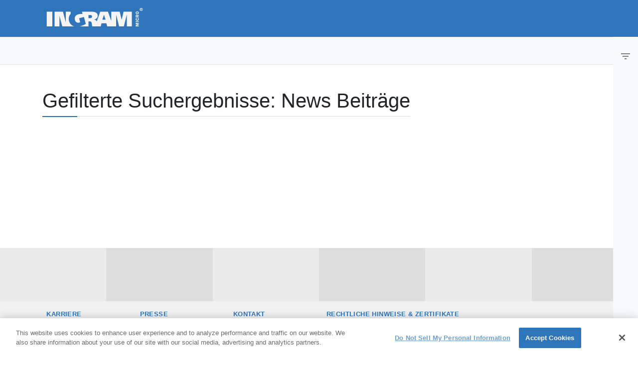

--- FILE ---
content_type: text/html; charset=utf-8
request_url: https://de.ingrammicro.eu/one-im-b4/news-filter?categoryID=1254
body_size: 19392
content:
<!DOCTYPE html>
<html  lang="de-DE">
<head id="head">
<script type="text/javascript"  src="https://cdn.cookielaw.org/consent/86bc6e7a-bdef-4d50-b4f5-ce48584bc509/OtAutoBlock.js" ></script>
<script src="https://cdn.cookielaw.org/scripttemplates/otSDKStub.js" data-document-language="true" type="text/javascript" charset="UTF-8" data-domain-script="86bc6e7a-bdef-4d50-b4f5-ce48584bc509" ></script>


<script type='text/javascript'>
 function OptanonWrapper(){
    console.log(' **** OptanonWrapper **** ');
    window.gaid ='UA-108236565-10';
    Optanon.InsertScript('/1IMv2/im/onetrust/ga.js', 'head', null, null, 'C0002');
}
</script>
<link rel='preconnect' href='//www.googletagmanager.com' />
<script  type='text/plain' class='optanon-category-C0004'>
            /* ****** Webpart Google Tag Manager (GTM) ONE IM OneTrustActiveGroups ******* */
            (function(w, d, s, l, i){w[l] = w[l] ||[]; 
        w[l].push({'gtm.start':new Date().getTime(),event:'gtm.js'});
        var f = d.getElementsByTagName(s)[0],j = d.createElement(s), dl = l != 'dataLayer' ? '&l=' + l : ''; 
        j.async=true;
        j.src='https://www.googletagmanager.com/gtm.js?id='+i+dl;
        f.parentNode.insertBefore(j, f);})
        (window, document,'script','dataLayer','GTM-54RQ7SP');
        /* ****** End Webpart Google Tag Manager (GTM) ONE IM ****** */ 
        </script>
<title>
	News Filter | Ingram Micro Deutschland
</title><meta charset="UTF-8" /> 
<link rel='preconnect' href='//www.googletagmanager.com' />
<script type="text/plain" class="optanon-category-C0004">
  /* ****** Google Tag Manager GTM Agency ******* */
  (function(w,d,s,l,i){w[l]=w[l]||[];w[l].push({'gtm.start':
new Date().getTime(),event:'gtm.js'});var f=d.getElementsByTagName(s)[0],
j=d.createElement(s),dl=l!='dataLayer'?'&l='+l:'';j.async=true;j.src=
'https://www.googletagmanager.com/gtm.js?id='+i+dl;f.parentNode.insertBefore(j,f);
})(window,document,'script','dataLayer','GTM-P2VQKJX');
  /* ****** End Google Tag Manager ****** */
</script>

<meta charset="utf-8">
<meta http-equiv="X-UA-Compatible" content="IE=edge">
<meta name="viewport" content="width=device-width, initial-scale=1, shrink-to-fit=no">
<meta property="description" content="">
<link rel="canonical" href="https://de.ingrammicro.eu/one-im-b4/news-filter">


<!-- PWA -->
<meta name="theme-color" content="#2F75BB"/>
<!-- <link rel="manifest" href="/manifest.json"> -->
<!-- Apple -->
<link rel="icon" type="image/png" sizes="32x32" href="https://de.ingrammicro.eu/1IMv2/ext/icons/32x32.png">
<link rel="icon" type="image/png" sizes="16x16" href="https://de.ingrammicro.eu/1IMv2/ext/icons/16x16.png">
<link rel="icon" type="image/png" sizes="192x192" href="https://de.ingrammicro.eu/1IMv2/ext/icons/192x192.png">
<link rel="mask-icon" href="https://de.ingrammicro.eu/1IMv2/ext/icons/safari-pinned-tab.svg" color="#5bbad5">
<link rel="apple-touch-icon" href="https://de.ingrammicro.eu/1IMv2/ext/icons/144x144.png">
<!-- Google -->
<meta property="og:title" content="News Filter">
<meta property="og:type" content="website">
<meta property="og:url" content="https://de.ingrammicro.eu/one-im-b4/news-filter?categoryID=1254">
<meta property="og:image" content="https://de.ingrammicro.eu/getattachment//share.jpg">
<meta property="og:image:width" content="">
<meta property="og:image:height" content="">
<meta property="og:site_name" content="Ingram Micro Deutschland">
<meta property="fb:app_id" content="250266005122099">
<meta property="og:description" content="">
<!-- Twitter -->
<meta name="twitter:card" content="summary_large_image">
<meta name="twitter:site" content="Ingram Micro Deutschland">
<meta name="twitter:domain" content="de.ingrammicro.eu">
<meta name="twitter:title" content="News Filter">
<meta name="twitter:description" content="">
<meta name="twitter:image" content="https://de.ingrammicro.eu/getattachment/ONE-IM-B4/News-Filter/">
<meta itemprop="image" content="https://de.ingrammicro.eu/getattachment/ONE-IM-B4/News-Filter/"> 
<link href="/logos/favicon.ico" type="image/x-icon" rel="shortcut icon"/>
<link href="/logos/favicon.ico" type="image/x-icon" rel="icon"/>
<script type="text/javascript" src="/pages/GetResource.ashx?file=saxb%2BNFwG%2FCFGrJxDLj56Lh%2BuOpZEtAr6rCMEtIbLDEg%2FFh%2B7LRHSj4YpIWj31dk5QtuZkWRXRtQ4TcMQGlyxA%3D%3D"></script><link type="text/css" rel="stylesheet" href="/pages/GetResource.ashx?file=saxb%2BNFwG%2FCFGrJxDLj56O83ukLKoak21KNML0lozRgkck6jCjnwrJkXZCRIbdl0BDjHU08XwSEPmpkI%2F%2FBBLg%3D%3D"/>
<link type="text/css" rel="stylesheet" href="/pages/GetResource.ashx?file=saxb%2BNFwG%2FCFGrJxDLj56O83ukLKoak21KNML0lozRg%2B1xOMtmPy4m9k5%2F8NmiFk61DzOReAAKKvWLKRNf3hvA%3D%3D"/>
<!-- ### Custom Header Code ### -->
<!--[if (gte IE 6)&(lte IE 8)]>
<script type="text/javascript" src="/1IMv2/ext/js/selectivizr-min-1.0.2.js"></script>
<![endif]-->
<!--[if lt IE 9]>
<script src="/1IMv2/ext/js/html5shiv.min-3.7.3.js"></script>
<![endif]--><script type='text/plain' class='optanon-category-C0004' src="//assets.adobedtm.com/a8f91053d00e/5c45bac9d270/launch-099717442798.min.js" async></script><link type="text/css" rel="stylesheet" href="/pages/GetResource.ashx?file=saxb%2BNFwG%2FCFGrJxDLj56OP4klhrViyWFJMlmMdXMtdwayyFry8hhf5VeuUqFqDE%2BDeh0DCWQhiAqjzQWOdAOA%3D%3D"/>
<script type="text/plain" class="optanon-category-C0004"> 
(function(l) { if (!l){window.lintrk = function(a,b){window.lintrk.q.push([a,b])}; 
window.lintrk.q=[]} var s = document.getElementsByTagName("script")[0]; 
var b = document.createElement("script"); 
b.type = "text/javascript";
b.async = true; 
b.src = "https://snap.licdn.com/li.lms-analytics/insight.min.js"; 
s.parentNode.insertBefore(b, s);})(window.lintrk); 
</script><link type="text/css" rel="stylesheet" href="/pages/GetResource.ashx?file=saxb%2BNFwG%2FCFGrJxDLj56KOJEaqG7%2BP18zE%2F9fEVNLa%2FhfNvN%2F5ga0lOXMaafccn"/>
<style>
.authenticated {
  display: none;
}

</style><link href="/CMSPages/GetResource.ashx?_containers=62&amp;_templates=27994&amp;_transformations=7851;7956&amp;_webparts=677" type="text/css" rel="stylesheet"/>

                              <script>!function(e){var n="https://s.go-mpulse.net/boomerang/";if("False"=="True")e.BOOMR_config=e.BOOMR_config||{},e.BOOMR_config.PageParams=e.BOOMR_config.PageParams||{},e.BOOMR_config.PageParams.pci=!0,n="https://s2.go-mpulse.net/boomerang/";if(window.BOOMR_API_key="BCVB4-A8AGK-WPDPN-YNEUU-P2A36",function(){function e(){if(!o){var e=document.createElement("script");e.id="boomr-scr-as",e.src=window.BOOMR.url,e.async=!0,i.parentNode.appendChild(e),o=!0}}function t(e){o=!0;var n,t,a,r,d=document,O=window;if(window.BOOMR.snippetMethod=e?"if":"i",t=function(e,n){var t=d.createElement("script");t.id=n||"boomr-if-as",t.src=window.BOOMR.url,BOOMR_lstart=(new Date).getTime(),e=e||d.body,e.appendChild(t)},!window.addEventListener&&window.attachEvent&&navigator.userAgent.match(/MSIE [67]\./))return window.BOOMR.snippetMethod="s",void t(i.parentNode,"boomr-async");a=document.createElement("IFRAME"),a.src="about:blank",a.title="",a.role="presentation",a.loading="eager",r=(a.frameElement||a).style,r.width=0,r.height=0,r.border=0,r.display="none",i.parentNode.appendChild(a);try{O=a.contentWindow,d=O.document.open()}catch(_){n=document.domain,a.src="javascript:var d=document.open();d.domain='"+n+"';void(0);",O=a.contentWindow,d=O.document.open()}if(n)d._boomrl=function(){this.domain=n,t()},d.write("<bo"+"dy onload='document._boomrl();'>");else if(O._boomrl=function(){t()},O.addEventListener)O.addEventListener("load",O._boomrl,!1);else if(O.attachEvent)O.attachEvent("onload",O._boomrl);d.close()}function a(e){window.BOOMR_onload=e&&e.timeStamp||(new Date).getTime()}if(!window.BOOMR||!window.BOOMR.version&&!window.BOOMR.snippetExecuted){window.BOOMR=window.BOOMR||{},window.BOOMR.snippetStart=(new Date).getTime(),window.BOOMR.snippetExecuted=!0,window.BOOMR.snippetVersion=12,window.BOOMR.url=n+"BCVB4-A8AGK-WPDPN-YNEUU-P2A36";var i=document.currentScript||document.getElementsByTagName("script")[0],o=!1,r=document.createElement("link");if(r.relList&&"function"==typeof r.relList.supports&&r.relList.supports("preload")&&"as"in r)window.BOOMR.snippetMethod="p",r.href=window.BOOMR.url,r.rel="preload",r.as="script",r.addEventListener("load",e),r.addEventListener("error",function(){t(!0)}),setTimeout(function(){if(!o)t(!0)},3e3),BOOMR_lstart=(new Date).getTime(),i.parentNode.appendChild(r);else t(!1);if(window.addEventListener)window.addEventListener("load",a,!1);else if(window.attachEvent)window.attachEvent("onload",a)}}(),"".length>0)if(e&&"performance"in e&&e.performance&&"function"==typeof e.performance.setResourceTimingBufferSize)e.performance.setResourceTimingBufferSize();!function(){if(BOOMR=e.BOOMR||{},BOOMR.plugins=BOOMR.plugins||{},!BOOMR.plugins.AK){var n=""=="true"?1:0,t="",a="clnhngaxzvm3k2lm45vq-f-1d2f09e22-clientnsv4-s.akamaihd.net",i="false"=="true"?2:1,o={"ak.v":"39","ak.cp":"1414325","ak.ai":parseInt("861408",10),"ak.ol":"0","ak.cr":9,"ak.ipv":4,"ak.proto":"h2","ak.rid":"5a0701bd","ak.r":38938,"ak.a2":n,"ak.m":"dscb","ak.n":"essl","ak.bpcip":"18.218.118.0","ak.cport":41314,"ak.gh":"23.55.170.181","ak.quicv":"","ak.tlsv":"tls1.3","ak.0rtt":"","ak.0rtt.ed":"","ak.csrc":"-","ak.acc":"","ak.t":"1768744811","ak.ak":"hOBiQwZUYzCg5VSAfCLimQ==t3IFWpuLCedUyMpynzh5r62OJzZZjpeYuNUGorffVbTik2AXkC0QrOcfLQLWCWh8FTvodM1geesnJatdyw/S6Y+5W8l0BGn/G+nFs4WWZrVX5YAcSNhSjHzNTPqqxv9EB8UhJzG5TwOSX54tFgTUlc4Ar2HgW8cJypIJLJN61XpsDgV6piLdxE1/bYIFmXmcBhEVIYnqqSdThws6lCHWPdY+RHUAPyy3wdDRFmjYU/43R2HvfBsKQ9hYY/mPRv+KFfbW1q3seoVSrPKf/0wpcGn2e7Wk7AHvY5Rn+58Hn+ZvIQxB4EohX9bRNJOfi6P7V4r2IOCMdX99ic7abGGl/R1qGvr0ta5eeKCNTwFuH1nj8H9B7poqjsz9MazzSHIuyxpRl4LmtVKVpF9R+1i4s/2kedJiv6VfXVv0Ls7HMHQ=","ak.pv":"9","ak.dpoabenc":"","ak.tf":i};if(""!==t)o["ak.ruds"]=t;var r={i:!1,av:function(n){var t="http.initiator";if(n&&(!n[t]||"spa_hard"===n[t]))o["ak.feo"]=void 0!==e.aFeoApplied?1:0,BOOMR.addVar(o)},rv:function(){var e=["ak.bpcip","ak.cport","ak.cr","ak.csrc","ak.gh","ak.ipv","ak.m","ak.n","ak.ol","ak.proto","ak.quicv","ak.tlsv","ak.0rtt","ak.0rtt.ed","ak.r","ak.acc","ak.t","ak.tf"];BOOMR.removeVar(e)}};BOOMR.plugins.AK={akVars:o,akDNSPreFetchDomain:a,init:function(){if(!r.i){var e=BOOMR.subscribe;e("before_beacon",r.av,null,null),e("onbeacon",r.rv,null,null),r.i=!0}return this},is_complete:function(){return!0}}}}()}(window);</script></head>
<body class="LTR Chrome DEDE ContentBody"  data-target="#secondary-nav" data-spy="scroll" data-offset="200" itemscope="itemscope" itemtype="https://schema.org/WebPage">
    
    <form method="post" action="./news-filter?categoryID=1254&amp;aliaspath=%2fONE-IM-B4%2fNews-Filter" onsubmit="javascript:return WebForm_OnSubmit();" id="form">
<div class="aspNetHidden">
<input type="hidden" name="__EVENTTARGET" id="__EVENTTARGET" value="" />
<input type="hidden" name="__EVENTARGUMENT" id="__EVENTARGUMENT" value="" />

</div>

<script type="text/javascript">
//<![CDATA[
var theForm = document.forms['form'];
if (!theForm) {
    theForm = document.form;
}
function __doPostBack(eventTarget, eventArgument) {
    if (!theForm.onsubmit || (theForm.onsubmit() != false)) {
        theForm.__EVENTTARGET.value = eventTarget;
        theForm.__EVENTARGUMENT.value = eventArgument;
        theForm.submit();
    }
}
//]]>
</script>


<script src="/WebResource.axd?d=pynGkmcFUV13He1Qd6_TZHrDK-FJ_61cizCP1f8ZXohdD-O8NEQYeLdS9d4GF3Zapj5tuesqXZR-DSohiOwGWw2&amp;t=638901608248157332" type="text/javascript"></script>


<script src="/CMSPages/GetResource.ashx?scriptfile=%7e%2fCMSScripts%2fcms.js" type="text/javascript"></script>
<script type="text/javascript">
	//<![CDATA[
WebForm_CallbackComplete = WebForm_CallbackComplete_SyncFixed
//]]>
</script>
<script type="text/javascript">
	//<![CDATA[

if (wopener == null) { 
	var wopener = window.dialogArguments;
} 
if (wopener == null) {
	wopener = opener;
}
if ((wopener == null) && (top != null))
{ 
	if(top.getWopener) {
		wopener  = top.getWopener(window);
	}
	else {
		wopener =  window.top.opener ? window.top.opener : window.top.dialogArguments;
	}
}
//]]>
</script><input type="hidden" name="lng" id="lng" value="de-DE" />
<script src="/CMSPages/GetResource.ashx?scriptfile=%7e%2fCMSScripts%2fWebServiceCall.js" type="text/javascript"></script>
<script type="text/javascript">
	//<![CDATA[

function PM_Postback(param) { if (window.top.HideScreenLockWarningAndSync) { window.top.HideScreenLockWarningAndSync(1080); } if(window.CMSContentManager) { CMSContentManager.allowSubmit = true; }; __doPostBack('m$am',param); }
function PM_Callback(param, callback, ctx) { if (window.top.HideScreenLockWarningAndSync) { window.top.HideScreenLockWarningAndSync(1080); }if (window.CMSContentManager) { CMSContentManager.storeContentChangedStatus(); };WebForm_DoCallback('m$am',param,callback,ctx,null,true); }
//]]>
</script>
<script src="/ScriptResource.axd?d=NJmAwtEo3Ipnlaxl6CMhvj9VIpJJNgih78nMQgTCGfFFkXz2oa7_EJzl19yV3DA3vzb9cXur50wY9ZxiY-fAC7zUwhdn1fzIXkj9XxJ-61X5Vspjdg1sXXrPL5OCvaDIvLBGw94yjDLPk_Er7yxxnVnENjlyzSmPzEqpZwF4Jpw1&amp;t=5c0e0825" type="text/javascript"></script>
<script src="/ScriptResource.axd?d=dwY9oWetJoJoVpgL6Zq8OJh_R5dfr4RnEGo5WrKBUFxNljhztJu30LqCb1jXvm8qbkAAJQVe1AMEgCGZ-EUuzn5WcMA0gzfGVEYxzKYmagnGQkh5VKMKy3VatWzqyAm8m2fR7aNfqmL44Y7EaZxVe1A1emSfqnH8Nvrg3vztDBE1&amp;t=5c0e0825" type="text/javascript"></script>
<script src="/ScriptResource.axd?d=eE6V8nDbUVn0gtG6hKNX_BwurSn36NmeGrRvoYjySfYaCDTHClH9oiYXMBPN6m4Y5FzI097Npm0yqcSMYLPmBwOKqO0nBfrw8A9L9pOpQlf5muY8SYk8gnbsENDYuEJt0&amp;t=27679117" type="text/javascript"></script>
<script src="/ScriptResource.axd?d=o_vNSXsTDUZMyseHF-KleTHsjSb-dzgmYr9IAfmwcJf51gnqQEtZ8S9fOMeISF2RwRYCsTka_1ZhkdmtqcZ_lwLwyVJoXEe2FA1SWZ6fSf4tV990i37dX-K9SaZevt7mredsE9DgAVzWajfa6HbozQ2&amp;t=27679117" type="text/javascript"></script>
<script src="/ScriptResource.axd?d=mcAASOSteirJeuV-3by3UczNZLFhn48mPQdbFZQsihgAJ8SqHpnkgAUIoNGjAcJZxmWkxjv4rQFC8g9Qazbd03zEW6HkNIWAVtp2TNeGWvM1&amp;t=27679117" type="text/javascript"></script>
<script src="/ScriptResource.axd?d=jwf4VSQi7LeShc44FJ-gAdQE83JBlkBSKQ18dpni6VltDdL7lP7orKQcIGblUxA1joqggs3CndttWXknbDXdBZ4r83uwmPq9Unefa3WQlcKAWhAC-cQAQXox8QJ8gWrg0&amp;t=27679117" type="text/javascript"></script>
<script src="/ScriptResource.axd?d=HEFpVKbnoeQjkjHkFKu3MFHP0y8d-zNPwGCG_JmzzZO-lVkj5ysNCk-6ZXtBng1VTl9VDGDMSaj66xf20ewM7fgBrdDTvBDbEiL3la_IAmiMDP38sOU6oFUfxTqlnk0B0&amp;t=27679117" type="text/javascript"></script>
<script src="/ScriptResource.axd?d=X6kQKInQS5YQqruiTh57iDjtX_XOltxVLWWVDY7ssDjbe-YTs94xnuFqHY6odxczYAS0CxvfUyVBJdwoLYcFYuB50wXmKi1K15IuB7Sf-56G6T69reRLT33KClesM5lN0&amp;t=27679117" type="text/javascript"></script>
<script type="text/javascript">
	//<![CDATA[

var CMS = CMS || {};
CMS.Application = {
  "language": "de",
  "imagesUrl": "/CMSPages/GetResource.ashx?image=%5bImages.zip%5d%2f",
  "isDebuggingEnabled": false,
  "applicationUrl": "/",
  "isDialog": false,
  "isRTL": "false"
};

//]]>
</script>
<script type="text/javascript">
//<![CDATA[
function WebForm_OnSubmit() {
null;
return true;
}
//]]>
</script>

<div class="aspNetHidden">

	<input type="hidden" name="__VIEWSTATEGENERATOR" id="__VIEWSTATEGENERATOR" value="A5343185" />
	<input type="hidden" name="__SCROLLPOSITIONX" id="__SCROLLPOSITIONX" value="0" />
	<input type="hidden" name="__SCROLLPOSITIONY" id="__SCROLLPOSITIONY" value="0" />
</div>
<!-- Webpart Google Tag Manager (GTM) ONE IM (noscript) -->
<noscript>
    <iframe data-src='https://www.googletagmanager.com/ns.html?id=GTM-54RQ7SP' class='optanon-category-C0004' height='0' width='0' style='display:none;visibility:hidden'></iframe>
</noscript>
<!-- End Webpart Google Tag Manager (GTM) (noscript) ONE IM -->

    <script type="text/javascript">
//<![CDATA[
Sys.WebForms.PageRequestManager._initialize('manScript', 'form', ['tctxM',''], [], [], 90, '');
//]]>
</script>

    <div id="ctxM">

</div>
    


<!-- Google Tag Manager Body Agency (GTM noscript) -->
<noscript><iframe data-src="https://www.googletagmanager.com/ns.html?id=GTM-P2VQKJX"
class="optanon-category-C0004" height="0" width="0" style="display:none;visibility:hidden"></iframe></noscript>
<!-- End Google Tag Manager (noscript) -->
<!-- Start of HubSpot Embed Code -->
<script type="text/javascript" id="hs-script-loader" class="optanon-category-C0004" async defer data-src="//js.hs-scripts.com/8709641.js"></script>
<!-- End of HubSpot Embed Code -->


<div class="wrapper">
    <header role="banner" itemscope="itemscope" itemtype="https://schema.org/WPHeader" style="z-index: 30">
        <nav id="primary-nav" class="navbar navbar-expand-xl navbar-dark bg-primary fixed-top" itemscope="itemscope"
            itemtype="https://schema.org/SiteNavigationElement">
            <button class="navbar-toggler cta" type="button" id="showRightPush" role="button" aria-label="Menu" >
                <div class="toggle-btn">&nbsp;</div>
            </button>
            <div class="container">
              <a class="navbar-brand text-hide" href="/" aria-label="Ingram Micro Logo">
                  <div>Ingram Micro<svg id="logo" class="white" xmlns="http://www.w3.org/2000/svg" viewbox="0 0 672.56 129.21"><path class="" d="M651.45,10.56A10.56,10.56,0,1,1,662,21.11,10.58,10.58,0,0,1,651.45,10.56Zm18.54,0c0-4.95-3.57-8.51-8-8.51s-8,3.56-8,8.51,3.57,8.51,8,8.51S670,15.5,670,10.56Zm-12-6h4.45c2.86,0,4.41,1,4.41,3.51,0,2.05-1.17,3-3.13,3.22l3.22,5.23h-2.28l-3.1-5.14h-1.35v5.14h-2.22Zm2.22,5.12h2c1.32,0,2.46-.18,2.46-1.78,0-1.41-1.29-1.64-2.43-1.64h-2Z"></path><path d="M292.38,71.27h11.76c9.61,0,13.62-5,13.62-11,0-7.77-6.62-10.82-13.62-10.82H292.38ZM400.75,48.48,389.7,82.37h22.79L401.33,48.48ZM0,26.4H39.55s-.06,68.31-.06,102.8c-.24,0-39.24,0-39.49,0Zm596.86,0V129.2H561.21V48.68h-.51L540.22,129.2H507.31L486.92,48.68h-.56V129.2H424l-6.21-22.14h-33.5l-6.21,22.14H318.54s-2-15.15-2.54-18.94c-1.77-12.73-5.61-15.82-13.21-15.82H292.38V129.2h-61c17.57-4,33.45-12,42.55-17.47l-12.81-48.6-34.08,9,7.27,27.55c-2.14,1.52-9.23,4-14.09,4-16.26,0-24-16.31-24-30.35,0-22.61,23-31.31,43.35-31.31,4.72,0,10.82.41,11.68.51L247,26.4h71c28.42,0,39.43,13.47,39.43,27.8,0,21.71-20.7,25.8-24.65,26.49a1.09,1.09,0,0,0,0,.62c8.28,1.57,14.36,5.57,18.23,12.55-.13-.23,21.75-61.81,23.73-67.46h54.59l23,64.47h.31V26.4h58.71S525,82.69,525.05,82.69L538.38,26.4ZM192.51,129.2H109.29C102.85,105.29,89.2,54.8,89.2,54.8H89v74.4h-34V26.4H114c6.22,23.71,19.24,72.49,19.24,72.49h.24V26.4h34.1V42c-8.31,8.77-13.35,20-13.35,34.06C154.23,96.29,165.58,121.35,192.51,129.2Zm452.8-13.27v3.53l-17.91,5.3v.12h17.91v4.32h-22v-8l13.17-3.85-13.17-4v-8h22v5.13H627.4v.12Zm0-22.12h-22v5.13h22ZM631.5,70.09c-5.29.58-8.49,3.39-8.49,8.91,0,6.6,5.22,9.87,11.31,9.87s11.31-3.17,11.31-9.71c0-5.06-3-8.53-8-9.07l-.32,5c2.12.29,4.13,1.41,4.13,3.81,0,3.88-3.87,4.24-6.89,4.24-2.66,0-7.4-.36-7.4-4,0-2.82,2.27-3.65,4.71-3.68Zm5.13-10V56.32L645.31,53V47.25l-9.71,4.07a5.94,5.94,0,0,0-5.67-3.81c-4.06,0-6.6,2.65-6.6,7.94V65.2h22V60.07Zm-9.39,0V56.14c0-2.43,1.53-3.31,2.78-3.31s2.83.93,2.83,3.31v3.93Zm18.39-25.91c0-5.52-4.23-9.36-11.34-9.36-5.14,0-11.28,2.56-11.28,9.36,0,6.51,5.44,9.42,11.28,9.42S645.63,40.66,645.63,34.16Zm-18.43,0c0-2.82,2.71-4,7.12-4s7.11,1,7.11,4c0,3.62-4.39,4-7.14,4C629.89,38.2,627.2,37,627.2,34.16Z"></path></svg></div>
              </a>
              <div class="slide-menu d-flex flex-xl-row flex-column justify-content-start align-items-stretch" id="navbarNavDropdown">
                  <div class="navbar-nav smartsearchcontainer d-xl-none d-block w-100 p-3"><div id="p_lt_ctl03_SmartSearchBox1_pnlSearch" class="searchBox" onkeypress="javascript:return WebForm_FireDefaultButton(event, &#39;p_lt_ctl03_SmartSearchBox1_btnSearch&#39;)">
	
    <label for="p_lt_ctl03_SmartSearchBox1_txtWord" id="p_lt_ctl03_SmartSearchBox1_lblSearch" class="d-none" style="display:none;">Suche nach:</label>
    <input type="hidden" name="p$lt$ctl03$SmartSearchBox1$txtWord_exWatermark_ClientState" id="p_lt_ctl03_SmartSearchBox1_txtWord_exWatermark_ClientState" /><input name="p$lt$ctl03$SmartSearchBox1$txtWord" type="text" maxlength="1000" id="p_lt_ctl03_SmartSearchBox1_txtWord" class="smartsearchbar form-control" />
    <input type="submit" name="p$lt$ctl03$SmartSearchBox1$btnSearch" value="Suche" onclick="javascript:WebForm_DoPostBackWithOptions(new WebForm_PostBackOptions(&quot;p$lt$ctl03$SmartSearchBox1$btnSearch&quot;, &quot;&quot;, true, &quot;&quot;, &quot;&quot;, false, false))" id="p_lt_ctl03_SmartSearchBox1_btnSearch" class="d-none btn btn-default" />
    
    <div id="p_lt_ctl03_SmartSearchBox1_pnlPredictiveResultsHolder" class="predictiveSearchHolder">

	</div>

</div>
</div>
                  
              </div>
              <div id="nav-menu-icons" class="d-xl-flex d-none justify-content-around align-items-center">
                <ul class="navbar-nav search align-items-center align-items-md-start" role="search">
	<li class="nav-item dropdown" id="smartsearch"><a aria-expanded="false" aria-haspopup="true" class="nav-link dropdown-toggle" data-scroll-ignore="" data-toggle="dropdown" href="#" id="search-menu"><i class="fas fa-search">&nbsp;</i></a>
		<div aria-labelledby="search-menu" class="dropdown-menu dropdown-menu-right shadow" style="width: 22em;">
<h6 class="dropdown-header text-uppercase text-white"><i class="fas fa-search">&nbsp;</i>&emsp;Search</h6>
			<div class="px-4 pt-4"><div id="p_lt_ctl05_SmartSearchBox_pnlSearch" class="searchBox" onkeypress="javascript:return WebForm_FireDefaultButton(event, &#39;p_lt_ctl05_SmartSearchBox_btnSearch&#39;)">
	
    <label for="p_lt_ctl05_SmartSearchBox_txtWord" id="p_lt_ctl05_SmartSearchBox_lblSearch" class="d-none">Suche nach:</label>
    <input type="hidden" name="p$lt$ctl05$SmartSearchBox$txtWord_exWatermark_ClientState" id="p_lt_ctl05_SmartSearchBox_txtWord_exWatermark_ClientState" /><input name="p$lt$ctl05$SmartSearchBox$txtWord" type="text" maxlength="1000" id="p_lt_ctl05_SmartSearchBox_txtWord" class="form-control" />
    <input type="submit" name="p$lt$ctl05$SmartSearchBox$btnSearch" value="Suche" onclick="javascript:WebForm_DoPostBackWithOptions(new WebForm_PostBackOptions(&quot;p$lt$ctl05$SmartSearchBox$btnSearch&quot;, &quot;&quot;, true, &quot;&quot;, &quot;&quot;, false, false))" id="p_lt_ctl05_SmartSearchBox_btnSearch" class="d-none btn btn-default" />
    
    <div id="p_lt_ctl05_SmartSearchBox_pnlPredictiveResultsHolder" class="predictiveSearchHolder">

	</div>

</div>
				<div class="predictiveSearchHolder" id="p_lt_ctl04_SSB_Search_pnlPredictiveResultsHolder">&nbsp;</div>
			</div>
		</div>
	</li>
</ul>
<script>
$("#smartsearch").on('shown.bs.dropdown', function(e){
   $(this).find('input[id$=SmartSearchBox_txtWord].form-control').focus();
});
</script>
                <ul class="navbar-nav align-items-center align-items-xl-start usermenu">
    <li class="nav-item dropdown">
        <a aria-expanded="false" aria-haspopup="true" class="nav-link dropdown-toggle"
            data-scroll-ignore="" data-toggle="dropdown" href="#" id="openProfileMenu" title="User options"><i class="fas fa-user">&nbsp;</i>
        </a>
        <div aria-labelledby="openProfileMenu" class="dropdown-menu dropdown-menu-right shadow" style="min-width: 16em;">
            <h6 class="dropdown-header text-uppercase text-white d-none d-xl-block"><i class="fas fa-sign-out-alt">&nbsp;</i>&emsp;User options</h6>
             
            <div class="py-3 px-2 btn-logout">

<input type="submit" name="p$lt$ctl06$OneIMSignOutButton1$btnSignOut" value="LOGIN" id="p_lt_ctl06_OneIMSignOutButton1_btnSignOut" class="signoutButton btn btn-default" />
<div id='repeater' class="mb-4">
  
  
  <span id="profile-links">
<a href="/special-pages/profilelinks/kundenregistrierung-1" target='_self' rel='noopener' class="btn btn-block cmdNCButton">Kunde werden</a><a href="/special-pages/profilelinks/cloud-marketplace" target='_blank' rel='noopener' class="btn btn-block cmdNCButton">Cloud Marketplace</a>

</span>
 </div>
</div></div></li></ul>
                


              </div>
              <div class="navbar-nav usermenulink"><a class="nav-link" role="button" href="#" data-scroll-ignore aria-label="User menu"><i class="fas fa-user" data-fa-transform="grow-1">&nbsp;</i></a></div>
              <div class="user-slide-menu d-flex d-xl-none flex-column justify-content-start align-items-stretch" id="user-slide-menu">
                <span id="profile-links" class="px-4 mt-3">
<a href="/special-pages/profilelinks/cloud-marketplace" target='_blank' rel='noopener' class="btn btn-primary btn-block">Cloud Marketplace</a><a href="/special-pages/profilelinks/kundenregistrierung-1" target='_self' rel='noopener' class="btn btn-primary btn-block">Kunde werden</a>

</span><div class="px-4 pt-3 btn-logout">


<a id="p_lt_ctl08_OneIMSignOutButton2_btnSignOutLink" class="signoutButton btn btn-primary btn-block" href="javascript:__doPostBack(&#39;p$lt$ctl08$OneIMSignOutButton2$btnSignOutLink&#39;,&#39;&#39;)">LOGIN </a></div>

              </div>
            </div>
        </nav>
    </header>
    <main class="d-flex flex-column slide-menu-push" id="main" role="main" itemprop="mainContentOfPage" itemtype="https://schema.org/WebPage">
        


<section id="92320" class="oneim-de-newsfilter p-2 m-0 bg-light border-top border-bottom animated fadeInDown ">
<div class="container d-flex justify-content-between align-content-center">
<nav aria-label="Sie sind hier:" role="navigation" class="align-items-center d-flex">
<ul class="d-inline-flex f-breadcrumbs list-inline" itemprop="breadcrumb">
  <a class="CMSBreadCrumbsLink" href="/" title="Startseite"><i class="fas fa-home"></i><span class="text-hide">Startseite</span></a>
  

</ul>
</nav>
 <div class="d-inline-flex align-items-center">
                <a href="#contacts" id="contact-button" class="btn btn-form btn-sm bg-white mr-3">Ansprechpartner</a>
                <div id="share" class="btn btn-link" title="Teilen"><i class="svg-icon fas fa-share-alt">&#8203;</i></div>
                <div id="share-buttons" class="d-none btn-group btn-group-sm animated fadeIn">
                  <a class="btn btn-link"
                        href="javascript:print()"
                        title="Print"><i class="svg-icon fas fa-print">&#8203;</i> </a>
                    <a class="btn btn-link"
                        href="mailto:?subject=News Filter&amp;body=https%3A//de.ingrammicro.eu/ONE-IM-B4/News-Filter"
                        title="Email"><i class="svg-icon fas fa-envelope">&#8203;</i> </a> <a class="btn btn-link"
                        href="https://www.facebook.com/sharer/sharer.php?u=https%3A//de.ingrammicro.eu/ONE-IM-B4/News-Filter"
                        rel="noopener" target="_blank" title="Facebook"> <i class="svg-icon fab fa-facebook-f">&#8203;</i> </a>
                    <a class="btn btn-link"
                        href="https://twitter.com/home?status=https%3A//de.ingrammicro.eu/ONE-IM-B4/News-Filter"
                        rel="noopener" target="_blank" title="Twitter"> <i class="svg-icon fab fa-twitter">&#8203;</i> </a> <a
                        class="btn btn-link"
                        href="https://www.linkedin.com/shareArticle?mini=true&amp;url=https%3A//de.ingrammicro.eu/ONE-IM-B4/News-Filter&amp;title=News Filter&amp;summary=&amp;source="
                        rel="noopener" target="_blank" title="LinkedIn"> <i class="svg-icon fab fa-linkedin-in">&#8203;</i> </a><a
                        class="btn btn-link"
                        href="https://www.xing-share.com/app/user?op=share;sc_p=xing-share;url=https%3A//de.ingrammicro.eu/ONE-IM-B4/News-Filter"
                        rel="noopener" target="_blank" title="Xing"> <i class="svg-icon fab fa-xing">&#8203;</i> </a>
                </div>
            </div>
        </div>
    </section>
<script type="text/javascript">
    $("#share").on("click", function() {
        $(this).addClass("d-none");
        $("#share-buttons").removeClass("d-none");
    });
</script>
<div class="container pt-4">
  <div class="row"> 
    <aside class="sidebar col-md-12  mb-4"><!--  col-lg-3  //-->
        

    <a class="custommenulink side btn btn-light d-flex h-100 rounded-0" role="button" href="#" data-scroll-ignore>
        <i class="material-icons">
        filter_list
        </i>
    </a>


<div id="custom-slide-menu-92320" class="p-4 bg-light custom-slide-menu">
  <div class="d-flex justify-content-end p-4">
    <button type="button" class="custommenulink close-slide" aria-label="Close">
      <span aria-hidden="true">&times;</span>
    </button>
  </div>
  <div class="px-4">
  <div class="">
<h4 class="pb-4">Filtern nach</h4>
<div class="combo-filters"><a href="" class="cmdApplyFilter btn btn-primary">Filter anwenden</a> 
<a href="" class="cmdReset btn btn-secondary">zurücksetzen</a><div class="accordion mt-3 filterbox option-combo Vendors">
    <div class="card border-bottom">
        <div class="card-header p-3 d-flex justify-content-between align-items-center">
            <h6 class="mb-0">Hersteller</h6>
            <span class="material-switch mt-n2">
                <input id="FilterbyVendors_checkbox" name="FilterbyVendors_checkbox" type="checkbox" aria-controls="#FilterbyVendors" aria-expanded="true" data-target="#FilterbyVendors" data-toggle="collapse">
                <label for="FilterbyVendors_checkbox">&nbsp;</label>
            </span>
        </div>
        <div class="filter option-set collapse position-relative overflow-y" id="FilterbyVendors" data-filter-group="Vendors">
            <div class="search-container">
                <input type="text" placeholder="Search" class="search-input form-control form-control-sm">
            </div>
            <div class="month-name CategoryListItem Highlighted" data-filter="all">nicht Filtern</div>
          <div>

<ul style="margin:0;" class="CategoryListList"></ul>    </div>
  </div>
</div><div class="accordion mt-3 filterbox option-combo ServicesAndTrainings">
    <div class="card border-bottom">
        <div class="card-header p-3 d-flex justify-content-between align-items-center">
            <h6 class="mb-0">Services & Trainings</h6>
            <span class="material-switch mt-n2">
                <input id="FilterbyServicesAndTrainings_checkbox" name="FilterbyServicesAndTrainings_checkbox" type="checkbox" aria-controls="#FilterbyServicesAndTrainings" aria-expanded="true" data-target="#FilterbyServicesAndTrainings" data-toggle="collapse">
                <label for="FilterbyServicesAndTrainings_checkbox">&nbsp;</label>
            </span>
        </div>
        <div class="filter option-set collapse position-relative overflow-y" id="FilterbyServicesAndTrainings" data-filter-group="ServicesAndTrainings">
            <div class="search-container">
                <input type="text" placeholder="Search" class="search-input form-control form-control-sm">
            </div>
            <div class="CategoryListItem Highlighted" data-filter="all">nicht Filtern</div>
          <div>

<ul style="margin:0;" class="CategoryListList"></ul>    </div>
  </div>
</div><div class="accordion mt-3 filterbox option-combo ProductGroups">
    <div class="card border-bottom">
        <div class="card-header p-3 d-flex justify-content-between align-items-center">
            <h6 class="mb-0">Themen</h6>
            <span class="material-switch mt-n2">
                <input id="FilterbySpecialMatter_checkbox" name="FilterbySpecialMatter_checkbox" type="checkbox" aria-controls="#FilterbySpecialMatter" aria-expanded="true" data-target="#FilterbySpecialMatter" data-toggle="collapse">
                <label for="FilterbySpecialMatter_checkbox">&nbsp;</label>
            </span>
        </div>
        <div class="filter option-set collapse position-relative overflow-y" id="FilterbySpecialMatter" data-filter-group="SpecialMatter">
            <div class="search-container">
                <input type="text" placeholder="Search" class="search-input form-control form-control-sm">
            </div>
            <div class="month-name CategoryListItem Highlighted" data-filter="all">nicht Filtern</div>
          <div>


<ul style="margin:0;" class="CategoryListList"></ul>    </div>
  </div>
</div><div class="accordion mt-3 filterbox option-combo ProductGroups">
    <div class="card border-bottom">
        <div class="card-header p-3 d-flex justify-content-between align-items-center">
            <h6 class="mb-0">Produktgruppen</h6>
            <span class="material-switch mt-n2">
                <input id="FilterbyProductGroups_checkbox" name="FilterbyProductGroups_checkbox" type="checkbox" aria-controls="#FilterbyProductGroups" aria-expanded="true" data-target="#FilterbyProductGroups" data-toggle="collapse">
                <label for="FilterbyProductGroups_checkbox">&nbsp;</label>
            </span>
        </div>
        <div class="filter option-set collapse position-relative overflow-y" id="FilterbyProductGroups" data-filter-group="ProductGroups">
            <div class="search-container">
                <input type="text" placeholder="Search" class="search-input form-control form-control-sm">
            </div>
            <div class="month-name CategoryListItem Highlighted" data-filter="all">nicht Filtern</div>
          <div>


<ul style="margin:0;" class="CategoryListList"></ul>    </div>
  </div>
</div></div>
</div>
  </div>
</div>

<style>
.custommenulink.side {
  position: fixed;
  width: 50px;
  height: calc(100vh - 4.6rem);
  right: 0px;
  top: 4.6rem;
  z-index: 1000;
  -webkit-transition: all 0.3s ease;
  transition: all 0.3s ease;
}
.custommenulink.side.is-open {
  right: 25rem;
  -webkit-box-shadow: 0 24px 38px 3px rgba(0, 0, 0, .14), 0 46px 46px 8px rgba(0, 0, 0, .12), 0 11px 15px -7px rgba(0, 0, 0, .2);
  box-shadow: 0 24px 38px 3px rgba(0, 0, 0, .14), 0 46px 46px 8px rgba(0, 0, 0, .12), 0 11px 15px -7px rgba(0, 0, 0, .2);
}
.custommenulink.side i {
  margin-top: 1.3rem;
  color: rgba(0,0,0,0.5);
}
.custommenulink.side.is-open i {
  color: #2f75bb;
}
.custom-slide-menu {
    position: fixed;
    height: calc(100vh - 4.6rem);
    top: 4.6rem;
    z-index: 1000;
    overflow-y: auto;
    right: calc(-25rem - 50px);
    width:  25rem;
    background-color: #fff;
    -webkit-transition: all 0.3s ease;
     transition: all 0.3s ease;
}

.custom-slide-menu.slide-menu-open {
    right: 0px;
    
}

@media screen and (max-width: 700px) {
    .custom-slide-menu,
    :not(aside) .custommenulink.side {
        height: calc(100vh - 3.2rem);
        top: 3.2rem;
    }
    :not(aside) .custommenulink.side {
        height: 80px !important;
    }
    .custom-slide-menu.slide-menu-open {
        width: 100%;
    }
 }
/* Scrollbar #*/
.custom-slide-menu {
    -ms-overflow-style: -ms-autohiding-scrollbar;
    -ms-scrollbar-track-color: rgb(226, 230, 234);
    -ms-scrollbar-base-color: rgb(226, 230, 234);
    -ms-scrollbar-highlight-color: rgb(206, 226, 241);
    -ms-scrollbar-face-color: rgb(226, 230, 234);
    -ms-scrollbar-arrow-color: rgb(226, 230, 234);
    scrollbar-gutter: always;
}

.custom-slide-menu::-webkit-scrollbar {
    width: 8px !important;
    height: 8px !important;
    background: rgb(226, 230, 234) !important;
    border-width: 1px !important;
    border-style: solid !important;
    border-color: rgb(218, 224, 229) !important;
    border-image: initial !important;
}

.custom-slide-menu::-webkit-scrollbar-button {
    display: none !important;
}

.custom-slide-menu::-webkit-scrollbar-track {
    background: rgb(248, 249, 250) !important;
}

.custom-slide-menu::-webkit-scrollbar-thumb {
    min-height: 28px !important;
    background: rgb(218, 224, 229) !important;
}
.close-slide {
    font-size: 1.5rem;
    font-weight: 700;
    line-height: 1;
    color: #000;
    text-shadow: 0 1px 0 #fff;
    opacity: .5
}

.close-slide:hover {
    color: #000;
    text-decoration: none
}

.close-slide:not(:disabled):not(.disabled):focus,.close-slide:not(:disabled):not(.disabled):hover {
    opacity: .75
}

.close-slide {
    padding: 0;
    background-color: transparent;
    border: 0
}
.custommenulink.grad.side {
    background: linear-gradient(180deg, transparent, #f8f9fa 500px, #f8f9fa);
}
.custommenulink.grad.side:hover {
    color: #212529;
    background-color: #e2e6ea;
    border-color: #dae0e5;
}
.custommenulink.grad.side i {
    color: #f8f9fa!important;
    text-shadow: 1px 1px 2px rgba(0,0,0,.5);
}
</style>
<script>
$("body").on("click", ".custommenulink", function(e){
  e.preventDefault();
  $('.custommenulink').toggleClass('is-open');   
  $(".custom-slide-menu").toggleClass('slide-menu-open');
});
</script>

        
    </aside>
    <article class="article col-md-12 mb-2"><!--  col-lg-9 mb-2 //-->
      
      
      <h1 class="display-5 heading"><span id="h1badge" class=""></span>News Beiträge</h1>
<div class="hide"><div id="p_lt_ctl09_pageplaceholder_p_lt_ctl07_FilterTrainings_filterControl_txtCategories_pnlContainer" class="cms-input-group cms-textwithplaceholder-container" data-content="">
	<input name="p$lt$ctl09$pageplaceholder$p$lt$ctl07$FilterTrainings$filterControl$txtCategories$txtText" type="text" id="p_lt_ctl09_pageplaceholder_p_lt_ctl07_FilterTrainings_filterControl_txtCategories_txtText" class="form-control" /><span id="p_lt_ctl09_pageplaceholder_p_lt_ctl07_FilterTrainings_filterControl_txtCategories_ltlHidden" class="cms-textwithplaceholder-hidden"></span>
</div></div>
<div class="hide"><div id="p_lt_ctl09_pageplaceholder_p_lt_ctl07_FilterTrainings_filterControl_txtAttributes_pnlContainer" class="cms-input-group cms-textwithplaceholder-container" data-content="">
	<input name="p$lt$ctl09$pageplaceholder$p$lt$ctl07$FilterTrainings$filterControl$txtAttributes$txtText" type="text" id="p_lt_ctl09_pageplaceholder_p_lt_ctl07_FilterTrainings_filterControl_txtAttributes_txtText" class="form-control" /><span id="p_lt_ctl09_pageplaceholder_p_lt_ctl07_FilterTrainings_filterControl_txtAttributes_ltlHidden" class="cms-textwithplaceholder-hidden"></span>
</div></div>
<input type="submit" name="p$lt$ctl09$pageplaceholder$p$lt$ctl07$FilterTrainings$filterControl$btnFilter" value="Apply Filter" onclick="javascript:WebForm_DoPostBackWithOptions(new WebForm_PostBackOptions(&quot;p$lt$ctl09$pageplaceholder$p$lt$ctl07$FilterTrainings$filterControl$btnFilter&quot;, &quot;&quot;, true, &quot;&quot;, &quot;&quot;, false, false))" id="p_lt_ctl09_pageplaceholder_p_lt_ctl07_FilterTrainings_filterControl_btnFilter" class="hide btn btn-primary" />
    
    </article>
  </div>  
</div>




    </main>
    <footer role="contentinfo" itemscope="itemscope" itemtype="http://schema.org/WPFooter" style="z-index: 20">
        <div class="mt-n3 mx-n3 mb-3"><aside class="social-container row no-gutters"><a class="col fb" data-placement="top" data-toggle="tooltip" href="//www.facebook.com/IngramMicroDeutschland" target="_blank" rel="noopener" title="" data-original-title="Folgen Sie uns auf Facebook"><i aria-hidden="true" class="fab fa-facebook-f">&nbsp;</i><span class="sr-only">Facebook</span></a><a class="col tw" data-placement="top" data-toggle="tooltip" href="//www.twitter.com/ingrammicrode" target="_blank" rel="noopener" title="" data-original-title="Folgen Sie uns auf Twitter"><i aria-hidden="true" class="fab fa-twitter">&nbsp;</i><span class="sr-only">Twitter</span></a><a class="col ln" data-placement="top" data-toggle="tooltip" href="//www.linkedin.com/company/ingram-micro" target="_blank" rel="noopener" title="" data-original-title="Folgen Sie uns auf LinkedIn"><i aria-hidden="true" class="fab fa-linkedin-in">&nbsp;</i><span class="sr-only">LinkedIn</span></a><a class="col instagram" data-placement="top" data-toggle="tooltip" href="//www.instagram.com/ingrammicrogermany" target="_blank" rel="noopener" title="" data-original-title="Folgen Sie uns auf Instagram"><i aria-hidden="true" class="fab fa-instagram">&nbsp;</i><span class="sr-only">Instagram</span></a><a class="col yt" data-placement="top" data-toggle="tooltip" href="//www.youtube.com/user/IngramMicro2011" target="_blank" rel="noopener" title="" data-original-title="Folgen Sie uns auf YouTube"><i aria-hidden="true" class="fab fa-youtube">&nbsp;</i><span class="sr-only">YouTube</span></a><a class="col xi" data-placement="top" data-toggle="tooltip" href="//www.xing.com/companies/ingrammicrodistributiongmbh" target="_blank" rel="noopener" title="" data-original-title="Folgen Sie uns auf Xing"><i aria-hidden="true" class="fab fa-xing">&nbsp;</i><span class="sr-only">Xing</span></a></aside></div>
<div class="container text-muted text-truncate small pb-3">
<div class="row">
		
<div class="col-xl-2 col-lg-3 col-md-4 col-6"><strong class="initialism"><a href="/public/karriere" rel="noopener" target="New Window">Karriere</a></strong><ul class="nav flex-column"><li  class="nav-item btn-flat rounded">
    <a href="/public/karriere/berufserfahrene-absolventen" target="_self"  class="nav-link text-muted"  rel="noopener" >Berufserfahrene & Absolventen</a>
</li><li  class="nav-item btn-flat rounded">
    <a href="/public/karriere/schuler-studenten" target="_self"  class="nav-link text-muted"  rel="noopener" >Schüler & Studenten</a>
</li></ul></div>
<div class="col-xl-2 col-lg-3 col-md-4 col-6"><strong class="initialism"><a href="/public/presse" rel="noopener" target="">Presse</a></strong><ul class="nav flex-column"><li  class="nav-item btn-flat rounded">
    <a href="/public/presse/presseinformationen" target="_self"  class="nav-link text-muted"  rel="noopener" >Presseinformationen</a>
</li><li  class="nav-item btn-flat rounded">
    <a href="/public/presse/ansprechpartner" target="_self"  class="nav-link text-muted"  rel="noopener" >Ansprechpartner</a>
</li><li  class="nav-item btn-flat rounded">
    <a href="/public/presse/medien-downloads" target="_self"  class="nav-link text-muted"  rel="noopener" >Logo</a>
</li></ul></div>
<div class="col-xl-2 col-lg-3 col-md-4 col-6"><strong class="initialism"><a href="/public/kontakt" rel="noopener" target="">Kontakt</a></strong></div>
<div class="col-xl-2 col-lg-3 col-md-4 col-6"><strong class="initialism"><a href="/public/rechtliche-hinweise" rel="noopener" target="">Rechtliche Hinweise & Zertifikate</a></strong><ul class="nav flex-column"><li  class="nav-item btn-flat rounded">
    <a href="/public/rechtliche-hinweise/agb" target="_self"  class="nav-link text-muted"  rel="noopener" >AGB / General Terms and Conditions</a>
</li><li  class="nav-item btn-flat rounded">
    <a href="/public/rechtliche-hinweise/datenschutz" target="_self"  class="nav-link text-muted"  rel="noopener" >Datenschutz</a>
</li><li  class="nav-item btn-flat rounded">
    <a href="/public/rechtliche-hinweise/datenschutz-facebook" target="_self"  class="nav-link text-muted"  rel="noopener" >Datenschutz Facebook</a>
</li><li  class="nav-item btn-flat rounded">
    <a href="/public/rechtliche-hinweise/datenschutz-twitter" target="_self"  class="nav-link text-muted"  rel="noopener" >Datenschutz Twitter</a>
</li><li  class="nav-item btn-flat rounded">
    <a href="/public/rechtliche-hinweise/datenschutz-youtube" target="_self"  class="nav-link text-muted"  rel="noopener" >Datenschutz YouTube</a>
</li><li  class="nav-item btn-flat rounded">
    <a href="/public/rechtliche-hinweise/auftragsdatenverarbeitung" target="_self"  class="nav-link text-muted"  rel="noopener" >Auftragsdatenverarbeitung</a>
</li><li  class="nav-item btn-flat rounded">
    <a href="/public/rechtliche-hinweise/copyright" target="_self"  class="nav-link text-muted"  rel="noopener" >Copyright</a>
</li><li  class="nav-item btn-flat rounded">
    <a href="/public/rechtliche-hinweise/qualitatsmanagement" target="_self"  class="nav-link text-muted"  rel="noopener" >Qualitätsmanagement</a>
</li><li  class="nav-item btn-flat rounded">
    <a href="/public/rechtliche-hinweise/product-compliance" target="_self"  class="nav-link text-muted"  rel="noopener" >Product Compliance </a>
</li></ul><ul class="nav flex-column">
</div>
</div>
</div><div class="container d-print-none">
<div class="row small">
<div class="col-xs-12 legal">
<a class='card-link' href='https://de.ingrammicro.com/cep/app/cms/de-de/general/impressum' target='_blank' rel='license noopener'>Impressum</a>
<a class='card-link' href='/public/rechtliche-hinweise/agb' target='_blank' rel='license noopener'>Geschäftsbedingungen</a>
<a class='card-link' href='https://www.ingrammicro.com/en-us/legal/terms-of-use/' target='_blank' rel='license noopener'>Nutzungsbedingungen</a>
<a class='card-link' href='https://www.ingrammicro.com/en-us/legal/privacy-statement' target='_blank' rel='license noopener'>Datenschutzerklärung</a>

<a href='/cookie-policy' class='card-link'>Cookie Policy</a>
<a href='javascript:return false' class='optanon-show-settings card-link'><i class='fas fa-cog fa-fw mr-2'>​</i>Cookie-Optionen</a>
</div>
</div>
</div>
<div id="backtop" data-scroll data-toggle="tooltip" data-placement="left" title="Zurück nach oben">&#9650;</div>
    </footer>
</div>


<script>
(function(d,b,a,s,e){ var t = b.createElement(a),
  fs = b.getElementsByTagName(a)[0]; t.async=1; t.id=e; t.src=s;
  fs.parentNode.insertBefore(t, fs); })
(window,document,'script','https://tag.demandbase.com/babc88e364c772d8.min.js','demandbase_js_lib');  
</script>

    
    

<script type="text/javascript"  src="/pages/GetResource.ashx?file=saxb%2BNFwG%2FCFGrJxDLj56OHVWOnI66gTtIskfxgCJI4fLDu3Y24PKE0GmqHUqH6ZCqvB6S1Rj0Zq7jmC27H0%2Bg%3D%3D" ></script>
<script type="text/javascript">
	//<![CDATA[
WebServiceCall('/cmsapi/webanalytics', 'LogHit', '{"NodeAliasPath":"/ONE-IM-B4/News-Filter","DocumentCultureCode":"de-DE","UrlReferrer":""}')
//]]>
</script>
<script type="text/javascript">
//<![CDATA[

WebForm_InitCallback();//]]>
</script>
<script  type="text/javascript" src="/pages/GetResource.ashx?file=saxb%2BNFwG%2FCFGrJxDLj56JE%2BcIlCSwkz4XV9wkbaYLC8mgmm0w9PkU0YjyCTit7CqkoHuMWXb6DSXKSJ5wUA4g%3D%3D"></script>
<script  type="text/javascript" src="/pages/GetResource.ashx?file=saxb%2BNFwG%2FCFGrJxDLj56GezvzkLheKIxBjMEcow2Jjun9ixcXEIG9U0UkVI9fbaPj3WeEfRa95EiQlN2R5p%2FQ%3D%3D"></script>
<script defer="defer" type="text/javascript" src="/pages/GetResource.ashx?file=saxb%2BNFwG%2FCFGrJxDLj56Lh%2BuOpZEtAr6rCMEtIbLDH07%2BjiCUPuI2fHoCZLSBbiyQ4Pm6gWhjrDnKgMjD1Mtg%3D%3D"></script>
<script defer="defer" type="text/javascript" src="/pages/GetResource.ashx?file=saxb%2BNFwG%2FCFGrJxDLj56OHVWOnI66gTtIskfxgCJI6%2FNDWR02NFvCXTCV2%2FJPuy2KeAzzMXPgBXd3aJETp80g%3D%3D"></script>
<script type="text/javascript" language="javascript">
/*  $(window).on("load", function () {
    "use strict";
    $(".loader").fadeOut(0);
});*/
  


$(document).ready(function(){
  $('.dropdown-submenu > a').on("click", function(e) {
      var submenu = $(this);
      $('.dropdown-submenu .dropdown-menu').removeClass('show');
      submenu.next('.dropdown-menu').addClass('show');      
      e.stopPropagation();
  });  
  $('.dropdown').on("hidden.bs.dropdown", function() {
      $('.dropdown-submenu .dropdown-menu.show').removeClass('show');
  });
  

  var scroll = new SmoothScroll('a[href*="#"]', { //#navbarNavDropdown a[href*="#"]
        ignore: '[data-scroll-ignore]',
        // Selector for links to ignore (must be a valid CSS selector)
        header: '#primary-nav',
        // Selector for fixed headers (must be a valid CSS selector)
        speed: 750,
        offset: 74,
        easing: 'easeInOutCubic'
    });


  $('.jarallax').jarallax({      
      speed: 0.5
    
    });  

    /*$('.dropdown-item').on('click', function () {
        $('.navbar-collapse').collapse('hide');
    });*/
    $('[data-toggle="tooltip"]').tooltip();
    $('.carousel').carousel({
        interval: 6000,
        keyboard: true,
        pause: "hover",
    })
    
    wow = new WOW ({mobile: false})
    wow.init();
    objectFitImages();
  
});
var cta = document.querySelector(".cta"),
    wrapper = document.querySelector(".wrapper"),
    navBarDropdown = document.getElementById("navbarNavDropdown"),
    usermenulink = document.querySelector(".usermenulink a"),
    userSlideMenu = document.getElementById("user-slide-menu");
    if (cta.addEventListener) {
        cta.addEventListener("click", function () {
            this.classList.toggle("active");
            wrapper.classList.toggle("slide-menu-push-toright");
            navBarDropdown.classList.toggle("slide-menu-open");
            wrapper.classList.remove("slide-menu-push-toleft");
            userSlideMenu.classList.remove("slide-menu-open");
        });
    } else if (cta.attachEvent) { // For IE 8 and earlier versions
        cta.attachEvent("onclick", function () {
            this.classList.toggle("active");
            wrapper.classList.toggle("slide-menu-push-toright");
            navBarDropdown.classList.toggle("slide-menu-open");
        });
    }
    if (usermenulink.addEventListener) {
        usermenulink.addEventListener("click", function (e) {
            e.preventDefault();
            wrapper.classList.toggle("slide-menu-push-toleft");
            userSlideMenu.classList.toggle('slide-menu-open');
            cta.classList.remove("active");
            wrapper.classList.remove("slide-menu-push-toright");
            navBarDropdown.classList.remove("slide-menu-open");
        });
    } else if (usermenulink.attachEvent) { // For IE 8 and earlier versions
        usermenulink.attachEvent("onclick", function (e) {
            e.preventDefault();
            wrapper.classList.toggle("slide-menu-push-toleft");
            userSlideMenu.classList.toggle("slide-menu-open");
        });
    }
  
  
</script>

<script type="text/javascript">
$(document).ready(function(){
  $('.ConsentButton').on('click', function(e){
    $('#CookieConsentLayer').trigger('dismiss'); 
  }); 
  $('#CookieConsentLayer').on('dismiss',function() {
      if($('#CookieConsentLayer').hasClass('slide-up')) {
        $('#CookieConsentLayer').addClass('slide-down', 1000);
        $('#CookieConsentLayer').removeClass('slide-up'); 
      } else {
        $('#CookieConsentLayer').removeClass('slide-down');
        $('#CookieConsentLayer').addClass('slide-up', 1000); 
      }
    });
  
    $('#CookieConsentLayer').trigger('dismiss');

  $('.CookieOptions').on('click', function(e) {
    e.preventDefault();
    if($('#CookieConsentLayer').hasClass('slide-down')) {
        $('#CookieConsentLayer').addClass('slide-up', 1000);
        $('#CookieConsentLayer').removeClass('slide-down'); 
      }
    });
});
</script><script  type="text/javascript" src="/pages/GetResource.ashx?file=saxb%2BNFwG%2FCFGrJxDLj56Hkb1K%2Bw7i%2BCRw8eyNy51CxtfFjBvSLvQtDSrIwKD8hH"></script>

<script type="text/javascript">
//<![CDATA[
Sys.Extended.UI.Localization.SetLocale("de");//]]>
</script>

<script type="text/javascript">
	//<![CDATA[

document.getElementById('p_lt_ctl09_pageplaceholder_p_lt_ctl07_FilterTrainings_filterControl_txtCategories_txtText').style.paddingLeft = (parseFloat(window.getComputedStyle(
    document.getElementById('p_lt_ctl09_pageplaceholder_p_lt_ctl07_FilterTrainings_filterControl_txtCategories_ltlHidden')
).width) + 24) + "px"

//]]>
</script>
<script type="text/javascript">
	//<![CDATA[

document.getElementById('p_lt_ctl09_pageplaceholder_p_lt_ctl07_FilterTrainings_filterControl_txtAttributes_txtText').style.paddingLeft = (parseFloat(window.getComputedStyle(
    document.getElementById('p_lt_ctl09_pageplaceholder_p_lt_ctl07_FilterTrainings_filterControl_txtAttributes_ltlHidden')
).width) + 24) + "px"

//]]>
</script><script  type="text/javascript" src="/pages/GetResource.ashx?file=saxb%2BNFwG%2FCFGrJxDLj56JE%2BcIlCSwkz4XV9wkbaYLB1OWGzVB%2BDiaDVqOQswUdRRZ8dXQcaTDsyq439un0SEQ%3D%3D"></script>
<script  type="text/javascript" src="/pages/GetResource.ashx?file=saxb%2BNFwG%2FCFGrJxDLj56JTxGIkNCcPAQJmNHfkjonz2Pht9Cr0O7CQZluClkdHa"></script>

<script type="text/javascript">
//<![CDATA[

theForm.oldSubmit = theForm.submit;
theForm.submit = WebForm_SaveScrollPositionSubmit;

theForm.oldOnSubmit = theForm.onsubmit;
theForm.onsubmit = WebForm_SaveScrollPositionOnSubmit;
Sys.Application.add_init(function() {
    $create(Sys.Extended.UI.TextBoxWatermarkBehavior, {"ClientStateFieldID":"p_lt_ctl03_SmartSearchBox1_txtWord_exWatermark_ClientState","id":"p_lt_ctl03_SmartSearchBox1_txtWord_exWatermark","watermarkText":"Search"}, null, null, $get("p_lt_ctl03_SmartSearchBox1_txtWord"));
});
Sys.Application.add_init(function() {
    $create(Sys.Extended.UI.TextBoxWatermarkBehavior, {"ClientStateFieldID":"p_lt_ctl05_SmartSearchBox_txtWord_exWatermark_ClientState","id":"p_lt_ctl05_SmartSearchBox_txtWord_exWatermark","watermarkText":"Search"}, null, null, $get("p_lt_ctl05_SmartSearchBox_txtWord"));
});
//]]>
</script>
  <input type="hidden" name="__VIEWSTATE" id="__VIEWSTATE" value="GQGTLxgvvUDJYXQY5cIq1rxwe/Slj7U1Ylbr6q9sYYlhcbyDV4qYmonBttidR43UE0FkqU4v9n3fJC+g1M+xqCsX8FhvFYjCSCw6FxtIrLyflpXjONECn+ioClY1pfhqko4TlhuKA6UD0wZZqx5zGLFdvveMPpGowdI/y47Cz5fSFJwReYieYTeL+NBUiUyqlc/Y11bVh8H05QY4RUsRSXAX/RFvt/GeXgoRaXFfthk0qIJ+JU7xKdX4SyM6yzDiw7OwXNTJqO/[base64]/TUiNmY51z+UWMm2DhARSGGEs/[base64]/Jtqt+keBlKRvgUliYPARBInJVpDeE11p4iNu6B8MKm0+QXMvzkahSjjOJnsZFhE1C+bV/DbTeK6jmI9oVyZNvovlHrpfQurbiB7uoM+00zJZ9FABBIY2JOA3ZfoXSkooEkaiwgtIXn3reJzcSkt/DfabBn7/YWf5jjIgBu51kA+A0ebJWRqad8pk6mtAmbR3PDjGpWnd6paT/ZJ3UJ3sfF6kvyfNKtaPClmWFlPTNRLRGQDNheWOYut+ptJDSFIC50lrI/1G+By1MqKANWBI6d+o0Q6cL6ZBFrV7eiNbjS4SyKxmiZqnUG2DUPUBDZxGesKd4pkH+JmFcNsgAqNvMaNsbyR0lZmHEXNBxv2De2JSwHwBWVcVH1BtvpysQqJMKAa9a5niCDPOw9zWMOcx6uEKyi/rzZAKAMTPkOvMRwqC7CIiEilAEKHKi68XY5I2U9Qmju9FK/+E2B8Yx5tKgURXJCDe6Lu7Cu46H33qrb+UjUpI/[base64]/zvubfFnsm9z8Y/Yk9Q6L+eRs38WSPoZdlVOA3XTJ5h/zOhpImmBrpFWugD0C8LRGh/oDftWtQPRCFXiVnyjs95naScPDzcQ5bbEvfUvI7PHShQ1vqOnPcdgQZSPy7VPVV8uP5qYTyoWDwIqRcSVeDURKGVaNar/i6RQXXG6kQJusdrQdsng7PKX9B1jOHBt1VInNezC2+6tS08HPBERi0uYd+iCzjH3PXDxgfh7Of0NGMLXz8IdT03gXglrijg50LbZjAwte2QkeWWbEaWiDLRn6GlOeQPhF/NMePlVMi+gDiqeTGAlNj7X637lD5gAr/frn4oHiXVFzkx0G9LBy2KWYNHV5mErtOiayrPVEnT10SvSWu1Yd3dN9FYNflggcKeOcW+3hwCF7DaEyULJGujL+Vjv+fO2tdcYpSf4egBUtieOR9cpahUyVZ2KGJlmOWA4IDCBsPCuFct1dKe4+MFN+Qat0aWC0sB792N/YxUogYssfdER6A53lC99K+ZJVKWu1PhtfP2ZYJsJpGmJ1LB8Ol6O5K1l3GlcgmA/f8jir1475xQw4HlUSzNREhLdfWQUkZouiMEKPqWwo0snHuHlbWaTjBwhMk7JXMu9nT2M6sVnuGznKueoMZxy1Jbog3/iEFupYjJZHL9cu47etdxNPrET7mexwHX1siXFsX3zdZrB011bs0dEveqQvXTAPZV5YyC1lEIkRubdERwBLFMGhnI/dEq2hOX6fVZ30WQzkkhodCdGTjgdl2Xpu1xKBvdNMY6/Xm29DgfpbPT14nRkInA2Syfw6m7yfu5yorN4jkzDxTExjn4giYHiRk1YJQcbRlYut4GodU/r2EVKL+6qiPsRx2IBNiILfgZU4SQI8ufpMervOUfhxqSgpQ60oCYbgtMQtwhj328X+vK5Q9rr/pxfXb/PAO1cwMUiEg0NlrgeqoNgY1ZLHx8Fd05HHsEaukjCDD19Xv//8tdLEumz8I9+RdJ4yKf09k+rObTt1tWFEmhOGgII+on2oT4h0+xjJVZUCRUvbNKXMqKd3WBJ+9A0YrXQiAqHThnj+BHssyNOjW9w5LmZgiYwBj0jfq2O4KYBGbESNeisB/PO7AiqYFf+oJC9MMfq+5dK7JvtCnyvbRGadPBW8a1B4nNX2dXIJPKYXYlauKHcDIVLtzG3Kuj4XiSsd3EDQpzIQKTjeUm8XiTmtvn+LUM/5zinB0auCeqqozQ9Q6GPrHAI5ApsdubnmzhX1srr+TL6VmXXyVCliA4BHAdtlEu/EvVOv9RXvxbXktXc1QS0MwwVT/871aSEDJWEHrZKvDGIsrF1Qw2JVja+OSyM3V6dnKIjxVCyZSzKhDzOzni1UhuC5oQ/6bpG9RkZUslt3he2GQc1O4de1RX7QLew6fShaCwUtVl55s6lZTUHPSxzCz702LXTL9/tdlceGEQmQbeno8MRPkqQSwz8FVpvhe+F81brpIE7+cFmmXPHHsv753/vfCbA2JUPtQK+fy/XOSh6fkfGce5cDe2l6ovwbydHaivZz0/YHWtd/BAELNS0wbKgunIgmSsJ5m+phEfj0T3fIcVFy7uOACCX0pmnErDMrNPR8gJU95sr60rWjaGSb+/bhqIU6Ux12yg8/z9X0JQa+HboduQKwEhFXqiN+Ctu7gUYVWqIH4ydQtJs3zQP52uZcD5HXkqc4JtP9hC0NGPhnohqdndk+jdfO/fnnK2fm2uADqOa9cg9mGs7qDiGhHzYunZkRuEjSbWP6Bv7IdT6rn5j6V6vCnMNPMpDGH+zpeOXQ1Nv4HaKoISyCCtb+RMKWhjBKQbBTBBET5QTCRq1uiqur3nnwMvp7ktGNJ1txaLNi79M77hCJp0HlUXMIuA2z2aI/UK1d3KWS6qrWdhiGNo5vHr7XTQtCfDFEsaQfm5/zklIeeiDh057HUnmd//jPVw/D3N7nGuerimyJDX4abeN1qaKGt8H8wePXtRLhtV/[base64]/rgrciIy87TUJgNtxmI//0Z+kjPT8Sgv6dhznR7cHPI7tD1YJtaDsMAsFzxOAi+ZvfRzTwA1DMa1vr5E+OEf3Jzb8GtK5ymF3C7G0ABV5r8hk4I9MNQE/WdUq+nZCdX+DhfGqfzWnS16JY/G9ey03gCeAEz3c0LhDNvH754E2D3PyPBUKbRwU90dxpETp+9Hvsdvl5oXld+oAPDb9a493B6C1gjPujAmtM4Z7RhbiDds+Fge6R+hIAE3KQAoNjqTWd0MSF+uu2g/j4PFuuDoIHigqQ2T+r0RzzvavhvWssOB3uNmo8xAJ8gX0UnfeKfROVaZB/Owhwo88LGqAn1RWMpitlVLvSqRmish9pG9KNszQE9znWfCz2rd5dUPx1Lm5l4IkfRBxXwCTQXNdZwtwaCVJrPFsJssZTdYYb3GwpCGLTPPi6/jbZrLW9a1TwthPIMPC46aQuNf4HxF0IZPwYn/ZfByLCQ2McCjcMX698f+v7vmN3bXxwRG6/N/MIPFZFR+glZO94V1bY2FEOG1pNER3WfNQYO+YBuiNR0R9MhM/psuCSadUcJgA9wySMoEGRc0SoRgMoN+KAxtRYHs6EJyA3BnsT0qbuG4v5uVltlDVc6PJn7DPSJpxWL602/EghpvX2arEo391cNv3hiMreA2AGlYxXvDuQqZ2K/RgwWwa+WXcWpjgC4ppRsKXllVIxoNDD32CKoVsINg057hj8x9DHJ2xOf9c6dVBmyHrDCHmv4mKciXOiotxpkIZW/s84iOZUQyeHdocdbTE4wx9e4NeU+B/KCzRs6AY=" />
  <script type="text/javascript">
      //<![CDATA[
      if (window.WebForm_InitCallback) {
        __theFormPostData = '';
        __theFormPostCollection = new Array();
        window.WebForm_InitCallback();
      }
      //]]>
    </script>
  </form>
</body>
</html>


--- FILE ---
content_type: text/css
request_url: https://de.ingrammicro.eu/pages/GetResource.ashx?file=saxb%2BNFwG%2FCFGrJxDLj56OP4klhrViyWFJMlmMdXMtdwayyFry8hhf5VeuUqFqDE%2BDeh0DCWQhiAqjzQWOdAOA%3D%3D
body_size: 1459
content:
.periodic-table{display:-webkit-box;display:-ms-flexbox;display:flex;-ms-flex-wrap:wrap;flex-wrap:wrap;-webkit-box-align:end;-ms-flex-align:end;align-items:flex-end;-webkit-box-pack:center;-ms-flex-pack:center;justify-content:center;height:450px;background-position:50% 50%;background-repeat:no-repeat;background-size:cover;padding-bottom:2em}.periodic-table.services,.background.related-links.services{background-image:url('/getattachment/32e85c95-08ae-44cf-b808-92f7ee8bfd54/services-and-trainings.jpg.aspx')}.background.related-links{background-position:left top;background-repeat:no-repeat;background-size:cover;background-attachment:fixed;background-color:#343a40}.periodic-table-group{width:100px;display:-webkit-box;display:-ms-flexbox;display:flex;-ms-flex-wrap:wrap;flex-wrap:wrap;-webkit-box-pack:justify;-ms-flex-pack:justify;justify-content:space-between}.periodic-table-box{width:100px;height:100px;position:relative;background-color:#ddd;color:#fff !important;display:-webkit-box;display:-ms-flexbox;display:flex;-webkit-box-align:center;-ms-flex-align:center;align-items:center;-webkit-box-pack:center;-ms-flex-pack:center;justify-content:center;font-family:'Roboto Condensed',sans-serif;font-size:64px;font-weight:300;padding:0;border:4px solid rgba(0,0,0,.15);border-radius:.125rem;overflow:hidden;-webkit-box-orient:vertical;-webkit-box-direction:normal;-ms-flex-direction:column;flex-direction:column;-webkit-transition:all .3s ease-in-out;transition:all .3s ease-in-out;-webkit-transform:scale(1);transform:scale(1);text-decoration:none !important;cursor:pointer;-webkit-box-shadow:0 .5rem 1rem rgba(0,0,0,.35);box-shadow:0 .5rem 1rem rgba(0,0,0,.35);text-align:center;order:10}.periodic-table-box small{font-size:18px}.periodic-table-box-small{width:45px;height:45px;font-size:24px;font-weight:400;margin-bottom:10px;display:-webkit-inline-box;display:-ms-inline-flexbox;display:inline-flex;order:0}.box-tr .periodic-table-box,.box-nav .box-tr,.card .box-tr,.card .box-cs,.card .box-ot,.card .box-dt,.card .box-sc,.card .box-ct,.card .box-cy,.card .box-vt,.card .box-tt,.card .box-iot,.card .box-hz{background-color:#fc0 !important}.box-ma .periodic-table-box,.box-nav .box-ma,.card .box-ma,.card .box-ev,.card .box-br,.card .box-ly{background-color:#009fe3 !important}.box-fs .periodic-table-box,.box-nav .box-fs,.card .box-fs,.card .box-cr,.card .box-px,.card .box-ax,.card .box-cx,.card .box-taas{background-color:#e30613 !important}.box-cf .periodic-table-box,.box-nav .box-cf,.card .box-cf,.card .box-sb,.card .box-pp,.card .box-xs,.card .box-sf{background-color:#e30613 !important}.box-ls .periodic-table-box,.box-nav .box-ls,.card .box-ls,.card .box-ff,.card .box-pd,.card .box-sw,.card .box-la,.card .box-dp,.card .box-cu,.card .box-rl,.card .box-ew,.card .box-bu{background-color:#a96914 !important}.box-py .periodic-table-box,.box-nav .box-py,.card .box-py,.card .box-ws,.card .box-ft,.card .box-edi,.card .box-st,.card .box-el,.card .box-xml,.card .box-api,.card .box-ot{background-color:#0d468f !important}.box-ps .periodic-table-box,.box-nav .box-ps,.card .box-ps,.card .box-cn,.card .box-in,.card .box-op,.card .box-ay,.card .box-ts,.card .box-poc,.card .box-ral,.card .box-wy{background-color:#af60a2 !important}.box-ce .periodic-table-box,.box-nav .box-ce,.card .box-ce,.card .box-gtm,.card .box-cm,.card .box-io,.card .box-il,.card .box-im,.card .box-ic,.card .box-rev,.card .box-waf,.card .box-ftr{background-color:#a8a7a7 !important}.box-md .periodic-table-box,.box-nav .box-md,.card .box-md,.card .box-co,.card .box-sp,.card .box-lm{background-color:#f07f00 !important}.box-lc .periodic-table-box,.box-nav .box-lc,.card .box-lc,.card .box-we,.card .box-rm,.card .box-re,.card .box-id,.card .box-rg{background-color:#8c9222 !important}.periodic-table-box span{-webkit-transition:-webkit-transform .3s ease-in-out;transition:-webkit-transform .3s ease-in-out;transition:transform .3s ease-in-out;transition:transform .3s ease-in-out,-webkit-transform .3s ease-in-out;text-shadow:0 0 1px rgba(0,0,0,.15)}.periodic-table-box:hover span:not(.count){-webkit-transform:translateY(-100%);transform:translateY(-100%)}.periodic-table-box:hover{-webkit-transform:scale(1.4);transform:scale(1.4);-webkit-transform-origin:50%;transform-origin:50%;-webkit-transition:all .3s ease-in-out;transition:all .3s ease-in-out;z-index:1}.periodic-table-box:hover small{transform:translateY(-140%);-webkit-transition:all .3s ease-in-out;transition:all .3s ease-in-out}.periodic-table-box small{-webkit-transform:translateY(100%);transform:translateY(100%);-webkit-transition:all .3s ease-in-out;transition:all .3s ease-in-out;min-height:3em;white-space:normal;overflow-wrap:break-word;-ms-word-wrap:break-word;word-wrap:break-word;width:100px}@supports (object-fit:cover){.periodic-table-box span{-webkit-transform:translateY(30%);transform:translateY(30%);}.periodic-table-box:hover small{-webkit-transform:translateY(-90%);transform:translateY(-90%);}}span.count{position:absolute;top:-4px;left:4px;font-size:14px}:not(.active).periodic-table-box:hover{opacity:1;z-index:1}:not(.active).periodic-table-box{opacity:.5}.active.periodic-table-box:not(.periodic-table-box-small){-webkit-box-shadow:0 1.5rem 2rem rgba(0,0,0,.35);box-shadow:0 1.5rem 2rem rgba(0,0,0,.35)}.services :not(.active).periodic-table-box{opacity:1}.box:empty{display:none}.carousel-item h6{min-height:2em}.white .tile-single{transition:all .3s ease-in-out}.white .tile-single:hover{background:transparent;transform:translateY(-.5em)}.white .tile-single a{display:flex;color:#fff}.white .tile-single a:hover{text-decoration:none}.white .tile-single .text-break{line-height:1.3em;padding-top:.5em}.related-links{font-size:1rem}.btn-light:hover .badge.border{color:#fff;background-color:#6c757d}a[title="ONE IM B4"]{display:none}@media(max-width:1190px){.periodic-table-box-small:not([style*=top]){display:none}}.tip-more.collapsed span:before{content:'Mehr'}.tip-more:not(.collapsed) span:before{content:'Weniger'}.box-nav .box,.card .box:not(.badge){width:34px;height:34px;display:inline-flex;position:relative;align-items:center;justify-content:center;margin-left:.2rem;color:#fff;font-family:'Roboto Condensed',sans-serif;font-size:18px;cursor:pointer;background-color:#ddd}@media(min-width:645px){.periodic-table-group+.periodic-table-group{margin-left:2em}.box-nav .box,.card .box:not(.badge){width:26px;height:26px;font-size:16px}}

--- FILE ---
content_type: text/css
request_url: https://de.ingrammicro.eu/pages/GetResource.ashx?file=saxb%2BNFwG%2FCFGrJxDLj56KOJEaqG7%2BP18zE%2F9fEVNLa%2FhfNvN%2F5ga0lOXMaafccn
body_size: 639
content:
.pulse.is-open{animation-name:none}.pulse{color:#222;animation-name:pulsecolor;animation-duration:2s;animation-iteration-count:infinite}@keyframes pulsecolor{0%{background-color:#f8f9fa}25%{background-color:#e2e6ea}75%{background-color:#f8f9fa}}.sidebar ul li ul li{padding:3px 16px !important}div.CategoryListItem{padding:10px 16px;border-top:1px solid #efefef;cursor:pointer;border-left:3px solid transparent}div.CategoryListItem.Highlighted{background-color:#f8f9fa;-webkit-transition:all .3s;transition:all .3s;border-left-color:#2f75bb}.overflow-y .CategoryListItem.Highlighted .CategoryListList{display:block}.search-container{padding:10px 16px;cursor:pointer;border-left:3px solid transparent;background-color:#f8f9fa !important}.filterbox .material-switch label::before{height:12px;margin-top:-12px;width:30px}.filterbox .material-switch label::after{height:16px;width:16px;margin-top:-10px}.filterbox .card-header{padding:10px 16px !important}.filterbox .card-body{padding:0}.filterbox h6{font-variant:all-small-caps;color:#6c757d !important}.overflow-y{-ms-overflow-style:-ms-autohiding-scrollbar;-ms-scrollbar-track-color:#f7f7f7;-ms-scrollbar-base-color:#f8f9fa !important;-ms-scrollbar-highlight-color:#adadad;-ms-scrollbar-face-color:#f8f9fa !important;-ms-scrollbar-arrow-color:#adadad !important;scrollbar-gutter:always;overflow-y:scroll;height:280px;max-height:280px}.overflow-y::-webkit-scrollbar{width:8px !important;height:8px !important;background:#f8f9fa !important;border-width:1px !important;border-style:solid !important;border-color:#f8f9fa !important;border-image:initial !important}.overflow-y::-webkit-scrollbar-button{display:none !important}.overflow-y::-webkit-scrollbar-track{background:#f7f7f7 !important}.overflow-y::-webkit-scrollbar-thumb{min-height:28px !important;background:rgba(0,0,0,.1)}div.PagerControl{display:block;margin-top:15px;width:100%;text-align:center;border-top:1px solid #ccc;border-bottom:1px solid #ccc}@font-face{font-family:'Roboto Condensed';font-style:normal;font-weight:400;src:url('/1IMv2/ext/fonts/roboto-condensed-v18-latin-regular.eot');src:local('Roboto Condensed'),local('RobotoCondensed-Regular'),url('/1IMv2/ext/fonts/roboto-condensed-v18-latin-regular.eot?#iefix') format('embedded-opentype'),url('/1IMv2/ext/fonts/roboto-condensed-v18-latin-regular.woff2') format('woff2'),url('/1IMv2/ext/fonts/roboto-condensed-v18-latin-regular.woff') format('woff'),url('/1IMv2/ext/fonts/roboto-condensed-v18-latin-regular.ttf') format('truetype'),url('/1IMv2/ext/fonts/roboto-condensed-v18-latin-regular.svg#RobotoCondensed') format('svg')}

--- FILE ---
content_type: text/css; charset=utf-8
request_url: https://de.ingrammicro.eu/CMSPages/GetResource.ashx?_containers=62&_templates=27994&_transformations=7851;7956&_webparts=677
body_size: 515
content:
#share{cursor:pointer}.oneim-de-newsfilter #contact-button,.oneim-de-eventsfilternew #contact-button{display:none}.predictiveSearchResults{position:absolute;z-index:999999;background-color:hsl(0,100%,100%);width:100%;border:1px solid hsl(0,1%,60%)}.predictiveSearchHolder{position:relative}.predictiveSearchCategory{background:hsl(47,100%,89%)}.predictiveSearchResults .selectedResult{text-decoration:underline}.predictiveSearchResults a{text-decoration:none}.predictiveSearchResults>*{color:black;padding:3px 4px}.WebPartZone{margin:1em 0!important}.WidgetTitle{margin-left:3rem!important}.card-title{min-height:2.4em}.badge.badge-light.text-truncate{max-width:10rem}.card-title{min-height:2.4em !important}.contacts .card-title{font-size:16px!important}article .contacts .col-xxl-3.col-lg-6.mb-4{min-width:395px}

--- FILE ---
content_type: application/javascript
request_url: https://de.ingrammicro.eu/pages/GetResource.ashx?file=saxb%2BNFwG%2FCFGrJxDLj56GezvzkLheKIxBjMEcow2Jjun9ixcXEIG9U0UkVI9fbaPj3WeEfRa95EiQlN2R5p%2FQ%3D%3D
body_size: 880
content:
var LogoutPage,isAuthenticated,baseUrl,xhr;console.log("************** Okta CheckSession [oktaCheckSession.js] **************");const parsedUrl=new URL(window.location.href);if(parsedUrl.host.includes("ingrammicro.eu")||parsedUrl.host.includes("ingrammicro.com")||parsedUrl.host.includes("ingrammicro-asia.com")){console.log("run dot-domain: "+parsedUrl.host);console.log("Current user: public");var UseOkta="2",CurrentUser="public",imOktaID="";const n="";if(LogoutPage="/special-pages/logout",UseOkta=="1")var OktaDomain="https://myaccount-stage.ingrammicro.com",ClientId="0oascbhgsfg2DWqRf0h7",OktaLocalLoginPage="/login";else var OktaDomain="https://myaccount.ingrammicro.com",ClientId="0oa4t7xnxhS2L7o59357",OktaLocalLoginPage="/special-pages/loginokta";Array.prototype.find||(Array.prototype.find=function(n){var t;if(this===null)throw new TypeError("Array.prototype.find called on null or undefined");if(typeof n!="function")throw new TypeError("predicate must be a function");var i=Object(this),u=i.length>>>0,f=arguments[1],r;for(t=0;t<u;t++)if(r=i[t],n.call(f,r,t,i))return r;return undefined});isAuthenticated="False";isAuthenticated=isAuthenticated==="True";baseUrl=OktaDomain;xhr=new XMLHttpRequest;"withCredentials"in xhr?(xhr.open("GET",baseUrl+"/api/v1/users/me/appLinks",!0),xhr.withCredentials=!0,xhr.send(),xhr.onload=function(){var f=JSON.parse(this.responseText),u=f.find(function(n){return n.appInstanceId==ClientId}),i,e,t;const r=window.location;i=encodeURIComponent(r.pathname+r.search+r.hash);u&&!isAuthenticated&&($.cookie("returnurl",i,{path:"/",sameSite:"none",secure:!0}),console.log("returnurl: "+i),e=Math.random()*10,window.location.href=OktaLocalLoginPage+"?returnurl="+i+"&lmode=auto");u&&isAuthenticated&&(t=new XMLHttpRequest,"withCredentials"in t?(t.open("GET",baseUrl+"/api/v1/users/me",!0),t.withCredentials=!0,t.send(),t.onload=function(){var r=JSON.parse(this.responseText),t="";try{t=r.profile.login}catch(u){console.error(u)}n.indexOf(t)>0?console.log("Session valid"):(console.log(r.id+" != "+CurrentUser),console.log(n+" != "+t),console.log("Session invalid - re-auth please"),$.get("/api/one/logout.ashx",function(){$.cookie("returnurl",i,{path:"/",sameSite:"none",secure:!0});window.location.href=OktaLocalLoginPage+"?returnurl="+i+"&lmode=auto"}))},t.onerror=function(){isAuthenticated}):console.log("CORS is not supported for this browser!"))},xhr.onerror=function(){isAuthenticated&&document.getElementById("logoutForm").submit()}):console.log("CORS is not supported for this browser!")}else console.log("run dash-domain: "+parsedUrl.host)

--- FILE ---
content_type: application/javascript
request_url: https://de.ingrammicro.eu/pages/GetResource.ashx?file=saxb%2BNFwG%2FCFGrJxDLj56OHVWOnI66gTtIskfxgCJI6%2FNDWR02NFvCXTCV2%2FJPuy2KeAzzMXPgBXd3aJETp80g%3D%3D
body_size: -199
content:
console.log("obsolete")

--- FILE ---
content_type: text/plain
request_url: https://www.google-analytics.com/j/collect?v=1&_v=j102&a=2104178835&t=pageview&_s=1&dl=https%3A%2F%2Fde.ingrammicro.eu%2Fone-im-b4%2Fnews-filter%3FcategoryID%3D1254&ul=en-us%40posix&dt=News%20Filter%20%7C%20Ingram%20Micro%20Deutschland&sr=1280x720&vp=1280x720&_utma=193467064.1641780303.1768744818.1768744818.1768744818.1&_utmz=193467064.1768744818.1.1.utmcsr%3D(direct)%7Cutmccn%3D(direct)%7Cutmcmd%3D(none)&_utmht=1768744817982&_u=YQBCAEABAAAAACAAI~&jid=1400791850&gjid=912017298&cid=1641780303.1768744818&tid=UA-108236565-10&_gid=542237389.1768744818&_r=1&_slc=1&gtm=45He61e1n8154RQ7SPv831762033za200zd831762033&gcd=13l3l3l3l1l1&dma=0&tag_exp=103116026~103200004~104527906~104528501~104684208~104684211~105391252~115938465~115938469~116682875~116744866~116988315~117041588&z=367176483
body_size: -451
content:
2,cG-KCKGTTW64V

--- FILE ---
content_type: text/plain; charset=utf-8
request_url: https://rs.fullstory.com/rec/page
body_size: -53
content:
{"reason_code":4,"reason":"Org blocks origin domain","cookie_domain":"ingrammicro.eu"}


--- FILE ---
content_type: application/x-javascript
request_url: https://assets.adobedtm.com/a8f91053d00e/5c45bac9d270/198ebf33609d/RCa74c2ee8a04f40de96e65710064530e1-source.min.js
body_size: 29
content:
// For license information, see `https://assets.adobedtm.com/a8f91053d00e/5c45bac9d270/198ebf33609d/RCa74c2ee8a04f40de96e65710064530e1-source.js`.
_satellite.__registerScript('https://assets.adobedtm.com/a8f91053d00e/5c45bac9d270/198ebf33609d/RCa74c2ee8a04f40de96e65710064530e1-source.min.js', "\"Search Results\"!==digitalData.pageData.pageType&&\"View Cart\"!==digitalData.pageData.pageType&&_satellite.track(\"GlobalPageLoad\");");

--- FILE ---
content_type: application/javascript
request_url: https://de.ingrammicro.eu/pages/GetResource.ashx?file=saxb%2BNFwG%2FCFGrJxDLj56JTxGIkNCcPAQJmNHfkjonz2Pht9Cr0O7CQZluClkdHa
body_size: 1853
content:
function getURLParam(n){var t=new URL(window.location),i=t.search;return t.searchParams.get(n)}function getAllURLParam(){for(var t=[],i=window.location.search.substring(1).split("&"),n=i.length-1;n>=0;n--)t.push(i[n].split("="));return t}function updateURL(n,t){var i=new URL(window.location),u=i.search,r=new URLSearchParams(u);return r.set(n,t),i.search=r.toString(),i.toString()}$(document).ready(function(){$(".cmdReset").click(function(n){n.preventDefault();$.blockUI({message:"<div class='spinner-border text-primary' role='status'><span class='sr-only'>Bitte warten<\/span><\/div>",css:{background:"none",border:"none",color:"#f4f4f4"}});window.location=window.location.href.split("?")[0]});$(".cmdTest").click(function(n){n.preventDefault();$("#FilterbyMonth_checkbox").click()});$(".custommenulink").click(function(){})}),function(){var n=jQuery.fn.addClass;jQuery.fn.addClass=function(){var t=n.apply(this,arguments);return jQuery(this).trigger("cssClassChanged"),t}}();$(function(){});var addUrlParam=function(n,t,i){var r=t+"="+i;return console.log("AddURLParams"),n?(n.match(new RegExp("([?&])"+t))?n=n.replace(new RegExp("([?&])"+t+"[^&]*"),"$1"+r):n+="&"+r,""===n):n+="?"+r,n},filters={},categories={},attributes={},comboCategories;$(function(){function h(n){var s=0,f=[],h=[],i,t,e,o,r,c,u,l;for(i in n)if(n[i]!=""&&h.push(n[i].join(",")),t=n[i],t.length){if(s===0)f=t.slice(0);else{for(e=[],o=f.slice(0),r=0,c=t.length;r<c;r++)for(u=0,l=o.length;u<l;u++)e.push(o[u]+"|"+t[r]);f=e}s++}return h.join("|")}var r="",u=[],t=[],o=!1,f,s,e;if(r=getURLParam("categoryID"),r!=""&&r!=null){u=r.split("|");temp=[];for(let n of u)n&&temp.push(n);u=temp}for(t=getAllURLParam(),n=0;n<t.length;n++)if(console.log("Read Params"),t[n]!=""&&(console.log(t[n]),t[n][0]!="categoryID")){for(console.log("Key:Val = "+t[n][0]+" : "+t[n][1]),attributes[t[n][0]]=[],items=t[n][1].split(","),f=t[n][0],e=items.length,$("[data-filter-group='"+f+"']").parent().find("h6").append("<span class='badge badge-pill badge-dark ml-2'>"+e+"<\/span>"),$("[data-filter-group='"+f+"']").parent().find('[data-filter="all"],[data-filter=""]').removeClass("Highlighted"),$("[data-filter-group='"+f+"']").parent().find("input").click(),z=0;z<items.length;z++)$("[data-filter='"+items[z]+"']").addClass("Highlighted"),attributes[t[n][0]].push(items[z]);console.log("Att: "+attributes);o=!0}for(n=0;n<u.length;n++)for(ArrayItem=u[n].split(","),z=0;z<ArrayItem.length;z++){s=$("#"+ArrayItem[z]);console.log("Trigger click: "+ArrayItem[z]);console.log($("#"+ArrayItem[z]+".CategoryListItem").text());var c=ArrayItem[z],f=s.parents(".option-set"),i=f.attr("data-filter-group");categories[i]||(categories[i]=[]);categories[i].push(c);s.addClass("Highlighted");e=ArrayItem.length;$("[data-filter-group='"+i+"']").parent().find("span.badge").text()==""&&$("[data-filter-group='"+i+"']").parent().find("h6").append("<span class='badge badge-pill badge-dark ml-2'>"+e+"<\/span>");$("[data-filter-group='"+i+"']").find('[data-filter="all"]').removeClass("Highlighted");z==0&&($("[data-filter-group='"+i+"']").parent().find("input").click(),o=!0)}o==!0?($("#h1badge").html("Gefilterte Suchergebnisse: "),$("a.custommenulink").addClass("pulse")):($(".custommenulink").toggleClass("is-open"),$(".custom-slide-menu").toggleClass("slide-menu-open"));r=getURLParam("categoryID");r&&(comboCategories=h(categories),$("[id$='txtCategories_txtText']").val(comboCategories));$(".cmdApplyFilter").click(function(n){var t,i;n.preventDefault();console.log("Add Parameters");$.blockUI({message:"<div class='spinner-border text-primary' role='status'><span class='sr-only'>Bitte warten<\/span><\/div>",css:{background:"none",border:"none",color:"#f4f4f4"}});t="";comboCategories!==undefined&&(t=addUrlParam(t,"categoryID",comboCategories));for(i in attributes)console.log("Attr: "+i),console.log("Val: "+attributes[i]),attributes[i]!==undefined&&(t=addUrlParam(t,i,attributes[i]));t=t.replace(/[^=&]+=(&|$)/g,"").replace(/&$/,"");console.log("URL params: "+t);window.location=document.location.pathname+t});$(".CategoryListItem").click(function(n){var r;console.log("CategoryListItem Click");var i=$(this),u=i.attr("id"),f=i.parents(".option-set"),t=f.attr("data-filter-group");if(i.attr("data-filter")=="all"){categories[t]=[];comboCategories=h(categories);i.addClass("Highlighted");i.parent().find("li.Highlighted").removeClass("Highlighted");$("[id$='txtCategories_txtText']").val(comboCategories);n.stopPropagation();return}categories[t]||(categories[t]=[]);r=categories[t].indexOf(u);console.log("Add Highlight");r>-1?(categories[t].splice(r,1),i.removeClass("Highlighted "),$("[data-filter-group='"+t+"']").find('[data-filter="all"],[data-filter=""]').addClass("Highlighted")):(categories[t].push(u),i.addClass("Highlighted"),$("[data-filter-group='"+t+"']").find('[data-filter="all"],[data-filter=""]').removeClass("Highlighted"));comboCategories=h(categories);$("[id$='txtCategories_txtText']").val(comboCategories);console.log("Categories: "+categories);n.stopPropagation()});$(".month-name").click(function(n){var t=$(this),u=t.attr("data-filter"),f=t.parents(".option-set"),i=f.attr("data-filter-group"),r;if(t.attr("data-filter")=="all"||t.attr("data-filter")==""||t.attr("data-filter")===undefined){attributes[i]=[];t.addClass("Highlighted");t.siblings().removeClass("Highlighted");$("#CurSelection").text(JSON.stringify(attributes));$("[id$='txtAttributes_txtText']").val(JSON.stringify(attributes));n.stopPropagation();return}attributes[i]||(attributes[i]=[]);r=attributes[i].indexOf(u);console.log("Items in Object: "+r);r>-1?(attributes[i].splice(r,1),attributes[i].length==0&&(attributes[i]=undefined,t.siblings('[data-filter="all"],[data-filter=""]').addClass("Highlighted")),t.removeClass("Highlighted")):(attributes[i].push(u),t.addClass("Highlighted"),t.siblings('[data-filter="all"],[data-filter=""]').removeClass("Highlighted"),console.log("#Items: "+attributes[i].length));console.log("Categories: "+attributes);$("#CurSelection").text(JSON.stringify(attributes));$("[id$='txtAttributes_txtText']").val(JSON.stringify(attributes));n.stopPropagation()})});$(function(){$(".search-input").on("keyup",function(){var n=this.value.toLowerCase().trim();$(this).closest(".overflow-y").find(".month-name:not(.reset),.CategoryListItem:not(.reset), a").show().filter(function(){return $(this).text().toLowerCase().trim().indexOf(n)==-1}).hide()})})

--- FILE ---
content_type: application/javascript
request_url: https://de.ingrammicro.eu/pages/GetResource.ashx?file=saxb%2BNFwG%2FCFGrJxDLj56Hkb1K%2Bw7i%2BCRw8eyNy51CxtfFjBvSLvQtDSrIwKD8hH
body_size: 324
content:
console.log("************** Adobe Analytics Data Layer (/de/adobeanalytics.js) **************");var digitalData={eventData:{action:"sendImpressions",actionPage:"|ONE-IM-B4|News-Filter",actionURL:document.location,event:undefined,metaOne:undefined,metaTwo:undefined,metaThree:undefined,metaFour:undefined},impressionData:[{}],pageData:{pageBusinessUnit:"TS",pageHier:"|ONE-IM-B4|News-Filter",pageName:"/ONE-IM-B4/News-Filter",pageRef:document.referrer,pageSiteSection:"News-Filter",pageType:"Page",pageURL:document.location.href,pageResult:"200",pageNodeID:"86264",pageNodeAliasPath:"/ONE-IM-B4/News-Filter",ID:"92320"},siteData:{siteCountry:"Germany|",siteCountryCode:"DE",siteDomain:"de.ingrammicro.eu",siteFormat:"Desktop",siteLanguage:"German - Germany",siteName:"EMEA-DE-Germany",siteSubDomain:"de",siteSection:"ONE-IM-B4",siteSiteID:"4",siteSiteName:"de.ingrammicro.eu",siteSiteSK_Valid:"5"},userData:{userAgent:window.navigator.userAgent,userCurrency:"Not Available",userGUID:"",userID:"",userResellerID:"",userStatus:"Not Logged In",userType:"Not Available"},version:"1.0"};window.dataLayer=window.dataLayer||[];window.dataLayer.push(digitalData)

--- FILE ---
content_type: application/javascript
request_url: https://cdn.cookielaw.org/consent/86bc6e7a-bdef-4d50-b4f5-ce48584bc509/OtAutoBlock.js
body_size: 2002
content:
!function(){function h(b){for(var f,a,e,c,d=[],q=0;q<t.length;q++){var m=t[q];if(m.Tag===b){d=m.CategoryId;break}var g=(f=m.Tag,c=e=a=void 0,a=-1!==(c=f).indexOf("http:")?c.replace("http:",""):c.replace("https:",""),-1!==(e=a.indexOf("?"))?a.replace(a.substring(e),""):a);if(b&&(-1!==b.indexOf(g)||-1!==m.Tag.indexOf(b))){d=m.CategoryId;break}}if(!d.length&&v){var h=function(a){var c=document.createElement("a");c.href=a;a=c.hostname.split(".");return-1!==a.indexOf("www")||2<a.length?a.slice(1).join("."):
c.hostname}(b);w.some(function(a){return a===h})&&(d=["C0004"])}return d}function g(b){return b&&window.OptanonActiveGroups&&b.every(function(b){return-1!==window.OptanonActiveGroups.indexOf(b)})}function k(b){return-1!==(b.getAttribute("class")||"").indexOf("optanon-category")}function l(b){return b.hasAttribute("data-ot-ignore")}function n(b,f){b=b.join("-");var a=f.getAttribute("class")||"";-1===a.indexOf("optanon-category-"+b)&&(b=r(b,a),f.setAttribute("class",b))}function r(b,f){return("optanon-category-"+
b+" "+f).trim()}var t=JSON.parse('[{"Host":"ingrammicro.eu","Tag":"https://js.hs-analytics.net/analytics/1621044900000/8709641.js","CategoryId":["C0002","C0003"]},{"Host":"www.mvv-muenchen.de","Tag":"https://www.mvv-muenchen.de/mvv-waypoint-widget/Scripts/mvv_widget_script.php","CategoryId":["C0003"]},{"Host":"youtube-nocookie.com","Tag":"https://www.youtube-nocookie.com/embed/xTPEI48ZJrg","CategoryId":["C0004"]},{"Host":"ingrammicro.eu","Tag":"https://js.hs-analytics.net/analytics/1621044600000/8709641.js","CategoryId":["C0002","C0003"]},{"Host":"ingrammicro.eu","Tag":"https://js.hs-analytics.net/analytics/1621038900000/8709641.js","CategoryId":["C0002","C0003"]},{"Host":"ingrammicro.eu","Tag":"https://js.hs-analytics.net/analytics/1621044300000/8709641.js","CategoryId":["C0002","C0003"]},{"Host":"ingrammicro.eu","Tag":"https://js.hs-analytics.net/analytics/1621038000000/8709641.js","CategoryId":["C0002","C0003"]},{"Host":"ingrammicro.eu","Tag":"https://js.hs-analytics.net/analytics/1621044000000/8709641.js","CategoryId":["C0002","C0003"]},{"Host":"ingrammicro.eu","Tag":"https://js.hs-analytics.net/analytics/1621038600000/8709641.js","CategoryId":["C0002","C0003"]},{"Host":"ingrammicro.eu","Tag":"https://js.hs-analytics.net/analytics/1621038300000/8709641.js","CategoryId":["C0002","C0003"]},{"Host":"ingrammicro.eu","Tag":"https://js.hs-analytics.net/analytics/1621045200000/8709641.js","CategoryId":["C0002","C0003"]},{"Host":"youtube-nocookie.com","Tag":"https://www.youtube-nocookie.com/embed/gBMSd74jddI","CategoryId":["C0004"]},{"Host":"ingrammicro.eu","Tag":"https://js.hs-analytics.net/analytics/1621039200000/8709641.js","CategoryId":["C0002","C0003"]},{"Host":"ingrammicro.eu","Tag":"https://js.hs-analytics.net/analytics/1621039500000/8709641.js","CategoryId":["C0002","C0003"]},{"Host":"startech.com","Tag":"https://www.startech.com/DE/conxit2client","CategoryId":["C0004"]},{"Host":"ingrammicro.eu","Tag":"https://js.hs-analytics.net/analytics/1621040100000/8709641.js","CategoryId":["C0002","C0003"]},{"Host":"ingrammicro.eu","Tag":"https://www.googletagmanager.com/gtm.js","CategoryId":["C0002"]},{"Host":"ingrammicro.eu","Tag":"https://js.hs-analytics.net/analytics/1621039800000/8709641.js","CategoryId":["C0002","C0003"]},{"Host":"ingrammicro.eu","Tag":"https://js.hs-analytics.net/analytics/1621045800000/8709641.js","CategoryId":["C0002","C0003"]},{"Host":"youtube-nocookie.com","Tag":"https://www.youtube-nocookie.com/embed/GpzsjRF7SBA","CategoryId":["C0004"]},{"Host":"ingrammicro.eu","Tag":"https://js.hs-analytics.net/analytics/1621045500000/8709641.js","CategoryId":["C0002","C0003"]},{"Host":"ingrammicro.eu","Tag":"https://js.hs-analytics.net/analytics/1621040400000/8709641.js","CategoryId":["C0002","C0003"]},{"Host":"ingrammicro.eu","Tag":"https://js.hs-analytics.net/analytics/1621040700000/8709641.js","CategoryId":["C0002","C0003"]},{"Host":"hubspot.com","Tag":"https://app.hubspot.com/conversations-visitor/8709641/threads/utk/caadcc77328443b1a551f1c8e0456a7e","CategoryId":["C0004"]},{"Host":"ingrammicro.eu","Tag":"https://js.hs-analytics.net/analytics/1621043700000/8709641.js","CategoryId":["C0002","C0003"]},{"Host":"youtube-nocookie.com","Tag":"https://www.youtube-nocookie.com/embed/izgGnkH8rn8","CategoryId":["C0004"]},{"Host":"google.com","Tag":"https://apis.google.com/js/platform.js","CategoryId":["C0004"]},{"Host":"hubspot.com","Tag":"https://app.hubspot.com/conversations-visitor/8709641/threads/utk/f0c69c4c8d464e13a5a74e5efde3eb8a","CategoryId":["C0004"]},{"Host":"ingrammicro.eu","Tag":"https://js.hs-analytics.net/analytics/1621041000000/8709641.js","CategoryId":["C0002","C0003"]},{"Host":"ingrammicro.eu","Tag":"https://js.hs-analytics.net/analytics/1621042800000/8709641.js","CategoryId":["C0002","C0003"]},{"Host":"www.startech.com","Tag":"https://www.startech.com/DE/conxit2client","CategoryId":["C0003"]},{"Host":"youtube.com","Tag":"https://www.youtube.com/embed/65dEsXtlJ1A","CategoryId":["C0004"]},{"Host":"nr-data.net","Tag":"https://bam.nr-data.net/1/f9d051f404","CategoryId":["C0002"]},{"Host":"linkedin.com","Tag":"https://www.linkedin.com/px/li_sync","CategoryId":["C0004"]},{"Host":"ingrammicro.eu","Tag":"https://js.hs-analytics.net/analytics/1621041600000/8709641.js","CategoryId":["C0002","C0003"]},{"Host":"ingrammicro.eu","Tag":"https://js.hs-banner.com/8709641.js","CategoryId":["C0002","C0003"]},{"Host":"youtube-nocookie.com","Tag":"https://www.youtube-nocookie.com/embed/eqFqtAJMtYE","CategoryId":["C0004"]},{"Host":"kensington.com","Tag":"https://www.kensington.com/laptoplockcustomselector/966638d3-4f12-4210-81f0-240aaaa8db84","CategoryId":["C0003"]},{"Host":"youtube-nocookie.com","Tag":"https://www.youtube-nocookie.com/embed/J-C6GE2gFYw","CategoryId":["C0004"]},{"Host":"www.linkedin.com","Tag":"https://www.linkedin.com/px/li_sync","CategoryId":["C0004"]},{"Host":"youtube-nocookie.com","Tag":"https://www.youtube-nocookie.com/embed/pUFQtBzl3wQ","CategoryId":["C0004"]},{"Host":"hubspot.com","Tag":"https://track.hubspot.com/__ptq.gif","CategoryId":["C0004"]},{"Host":"ingrammicro.eu","Tag":"https://js.hs-analytics.net/analytics/1621041900000/8709641.js","CategoryId":["C0002","C0003"]},{"Host":"customer.kensington.com","Tag":"https://customer.kensington.com/laptoplockcustomselector/966638d3-4f12-4210-81f0-240aaaa8db84/","CategoryId":["C0003"]},{"Host":"ingrammicro.eu","Tag":"https://js.hs-analytics.net/analytics/1621042500000/8709641.js","CategoryId":["C0002","C0003"]},{"Host":"hubspot.com","Tag":"https://api.hubspot.com/metrics/v1/frontend/send","CategoryId":["C0004"]},{"Host":"ingrammicro.eu","Tag":"https://js.hs-analytics.net/analytics/1621042200000/8709641.js","CategoryId":["C0002","C0003"]},{"Host":"media.accobrandspartner.com","Tag":"https://media.accobrandspartner.com/sections/leadimage.aspx","CategoryId":["C0003"]},{"Host":"purechatcdn.com","Tag":"https://prod.purechatcdn.com/assets/legacy.13410.js","CategoryId":["C0003"]},{"Host":"ads.linkedin.com","Tag":"https://px.ads.linkedin.com/collect","CategoryId":["C0004"]},{"Host":"de.ingrammicro.eu","Tag":"https://ssl.google-analytics.com/ga.js","CategoryId":["C0002"]},{"Host":"youtube.com","Tag":"https://www.youtube.com/embed/lVlAzjRO7Qs","CategoryId":["C0004"]},{"Host":"youtube-nocookie.com","Tag":"https://www.youtube-nocookie.com/embed/sHHtcEbM5t4","CategoryId":["C0004"]},{"Host":"youtube-nocookie.com","Tag":"https://www.youtube-nocookie.com/embed/GxxSs91QQ2s","CategoryId":["C0004"]},{"Host":"youtube-nocookie.com","Tag":"https://www.youtube-nocookie.com/embed/JfMaP7hawSE","CategoryId":["C0004"]},{"Host":"ingrammicro.eu","Tag":"https://www.google-analytics.com/analytics.js","CategoryId":["C0002","C0004"]},{"Host":"ingrammicro.eu","Tag":"https://js.hs-analytics.net/analytics/1621043400000/8709641.js","CategoryId":["C0002","C0003"]},{"Host":"ingrammicro.eu","Tag":"https://js.hs-analytics.net/analytics/1621037700000/8709641.js","CategoryId":["C0002","C0003"]},{"Host":"www.kensington.com","Tag":"https://www.kensington.com/laptoplockcustomselector/966638d3-4f12-4210-81f0-240aaaa8db84","CategoryId":["C0003"]},{"Host":"youtube.com","Tag":"https://www.youtube.com/embed/oldf3LAniRo","CategoryId":["C0004"]},{"Host":"youtube-nocookie.com","Tag":"https://www.youtube-nocookie.com/embed/rcDfFfIvrHk","CategoryId":["C0004"]},{"Host":"startech.com","Tag":"https://sgcdn.startech.com/005329/assets/css/bkg-css/conxit/nav-arrow-right.png","CategoryId":["C0004"]},{"Host":"purechatcdn.com","Tag":"https://prod.purechatcdn.com/content/images/stockwidgetimages/clipart/male-support.png","CategoryId":["C0003"]},{"Host":"cdn.syndication.twimg.com","Tag":"https://cdn.syndication.twimg.com/timeline/profile","CategoryId":["C0004"]},{"Host":"ingrammicro.eu","Tag":"https://js.hs-analytics.net/analytics/1621041300000/8709641.js","CategoryId":["C0002","C0003"]},{"Host":"youtube-nocookie.com","Tag":"https://www.youtube-nocookie.com/embed/vdk62vSLlEc","CategoryId":["C0004"]},{"Host":"youtube-nocookie.com","Tag":"https://www.youtube-nocookie.com/embed/fN3irHiUbyw","CategoryId":["C0004"]},{"Host":"linkedin.com","Tag":"https://px.ads.linkedin.com/collect","CategoryId":["C0004"]},{"Host":"youtube-nocookie.com","Tag":"https://www.youtube-nocookie.com/embed/ysCLstPVksY","CategoryId":["C0004"]}]'),
v=JSON.parse("true"),w="addthis.com addtoany.com adsrvr.org amazon-adsystem.com bing.com bounceexchange.com bouncex.net criteo.com criteo.net dailymotion.com doubleclick.net everesttech.net facebook.com facebook.net googleadservices.com googlesyndication.com krxd.net liadm.com linkedin.com outbrain.com rubiconproject.com sharethis.com taboola.com twitter.com vimeo.com yahoo.com youtube.com".split(" "),p=["embed","iframe","img","script"];(new MutationObserver(function(b){Array.prototype.forEach.call(b,
function(b){Array.prototype.forEach.call(b.addedNodes,function(a){var c,b;if(1===a.nodeType&&-1!==p.indexOf(a.tagName.toLowerCase())&&!k(a)&&!l(a))if("script"===a.tagName.toLowerCase()){if((b=h(c=a.src||"")).length){n(b,a);g(b)||(a.type="text/plain");var d=function(b){"text/plain"===a.getAttribute("type")&&b.preventDefault();a.removeEventListener("beforescriptexecute",d)};a.addEventListener("beforescriptexecute",d)}}else(b=h(c=a.src||"")).length&&(n(b,a),g(b)||(a.removeAttribute("src"),a.setAttribute("data-src",
c)))});var a=b.target;if(b.attributeName&&(!k(a)||!l(a)))if("script"===a.nodeName.toLowerCase()){if((d=h(c=a.src||"")).length){n(d,a);g(d)||(a.type="text/plain");var e=function(b){"text/plain"===a.getAttribute("type")&&b.preventDefault();a.removeEventListener("beforescriptexecute",e)};a.addEventListener("beforescriptexecute",e)}}else if(-1!==p.indexOf(b.target.nodeName.toLowerCase())){var c,d;(d=h(c=a.src||"")).length&&(n(d,a),g(d)||(a.removeAttribute("src"),a.setAttribute("data-src",c)))}})})).observe(document.documentElement,
{childList:!0,subtree:!0,attributes:!0,attributeFilter:["src"]});var u=document.createElement;document.createElement=function(){for(var b=[],f=0;f<arguments.length;f++)b[f]=arguments[f];if("script"!==b[0].toLowerCase()&&-1===p.indexOf(b[0].toLowerCase()))return u.bind(document).apply(void 0,b);var a=u.bind(document).apply(void 0,b),e=a.setAttribute.bind(a);return Object.defineProperties(a,{src:{get:function(){return a.getAttribute("src")||""},set:function(c){var d="";"string"==typeof c?d=c:c instanceof
Object&&(d=c.toString());d=h(d);!d.length||"script"!==b[0].toLowerCase()||k(a)||g(d)||l(a)?!d.length||-1===p.indexOf(b[0].toLowerCase())||k(a)||g(d)||l(a)?e("src",c):(a.removeAttribute("src"),e("data-src",c),c=a.getAttribute("class"),d=d.join("-"),c||(c=r(d,c||""),e("class",c))):(e("type","text/plain"),e("src",c));return!0}},type:{set:function(b){var c=h(a.src||"");b=!c.length||k(a)||g(c)||l(a)?b:"text/plain";return e("type",b),!0}},class:{set:function(b){var c=h(a.src);!c.length||k(a)||g(c)||l(a)?
e("class",b):(b=r(c.join("-"),b),e("class",b));return!0}}}),a.setAttribute=function(b,d,f){"type"!==b&&"src"!==b||f?e(b,d):a[b]=d},a}}();